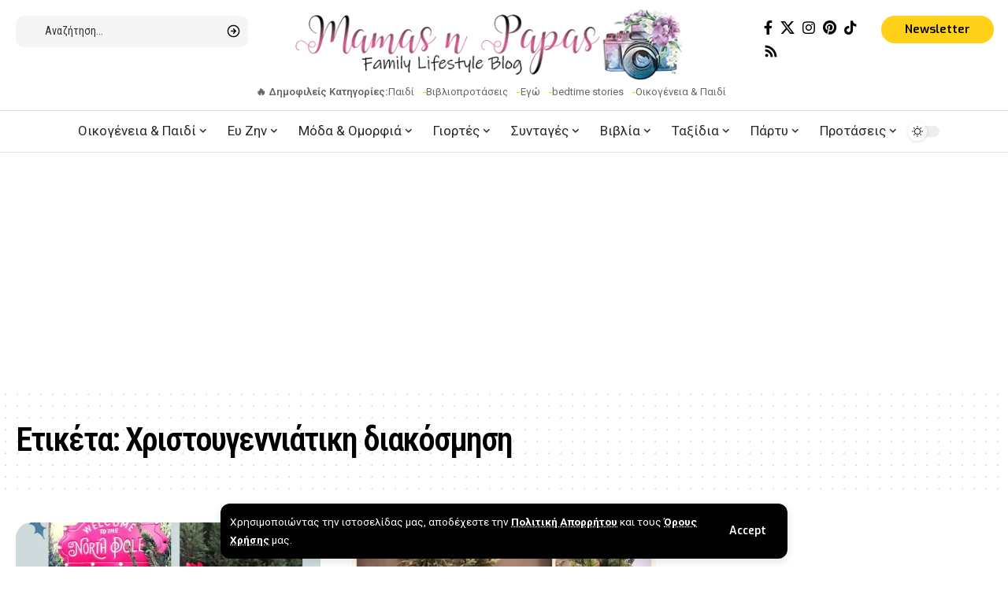

--- FILE ---
content_type: text/html; charset=UTF-8
request_url: https://mamasnpapas.gr/tag/christougenniatiki-diakosmisi/
body_size: 28570
content:
<!DOCTYPE html>
<html lang="el" prefix="og: https://ogp.me/ns#">
<head>
    <meta charset="UTF-8" />
    <meta http-equiv="X-UA-Compatible" content="IE=edge" />
	<meta name="viewport" content="width=device-width, initial-scale=1.0" />
    <link rel="profile" href="https://gmpg.org/xfn/11" />
	
<!-- Search Engine Optimization by Rank Math - https://rankmath.com/ -->
<title>Χριστουγεννιάτικη διακόσμηση</title>
<meta name="robots" content="follow, index, max-snippet:-1, max-video-preview:-1, max-image-preview:large"/>
<link rel="preload" as="style" onload="this.onload=null;this.rel='stylesheet'" id="rb-preload-gfonts" href="https://fonts.googleapis.com/css?family=Roboto%3A300%2C400%2C500%2C700%2C900%2C100italic%2C300italic%2C400italic%2C500italic%2C700italic%2C900italic%2C%7CRoboto+Condensed%3A600%2C400%7CExo%3A600%7CRoboto:100,100italic,200,200italic,300,300italic,400,400italic,500,500italic,600,600italic,700,700italic,800,800italic,900,900italic%7CRoboto+Slab:100,100italic,200,200italic,300,300italic,400,400italic,500,500italic,600,600italic,700,700italic,800,800italic,900,900italic&#038;subset=greek%2Cgreek&amp;display=swap" crossorigin><noscript><link rel="stylesheet" href="https://fonts.googleapis.com/css?family=Roboto%3A300%2C400%2C500%2C700%2C900%2C100italic%2C300italic%2C400italic%2C500italic%2C700italic%2C900italic%2C%7CRoboto+Condensed%3A600%2C400%7CExo%3A600%7CRoboto:100,100italic,200,200italic,300,300italic,400,400italic,500,500italic,600,600italic,700,700italic,800,800italic,900,900italic%7CRoboto+Slab:100,100italic,200,200italic,300,300italic,400,400italic,500,500italic,600,600italic,700,700italic,800,800italic,900,900italic&#038;subset=greek%2Cgreek&amp;display=swap"></noscript><link rel="canonical" href="https://mamasnpapas.gr/tag/christougenniatiki-diakosmisi/" />
<meta property="og:locale" content="el_GR" />
<meta property="og:type" content="article" />
<meta property="og:title" content="Χριστουγεννιάτικη διακόσμηση" />
<meta property="og:url" content="https://mamasnpapas.gr/tag/christougenniatiki-diakosmisi/" />
<meta property="og:site_name" content="Mama&#039;s n Papas" />
<meta property="article:publisher" content="https://www.facebook.com/mamasnpapas.gr/" />
<meta name="twitter:card" content="summary_large_image" />
<meta name="twitter:title" content="Χριστουγεννιάτικη διακόσμηση" />
<meta name="twitter:label1" content="Άρθρα" />
<meta name="twitter:data1" content="2" />
<script type="application/ld+json" class="rank-math-schema">{"@context":"https://schema.org","@graph":[{"@type":"Person","@id":"https://mamasnpapas.gr/#person","name":"Mama's n Papas","sameAs":["https://www.facebook.com/mamasnpapas.gr/"]},{"@type":"WebSite","@id":"https://mamasnpapas.gr/#website","url":"https://mamasnpapas.gr","name":"Mama's n Papas","alternateName":"MamasnPapas","publisher":{"@id":"https://mamasnpapas.gr/#person"},"inLanguage":"el"},{"@type":"CollectionPage","@id":"https://mamasnpapas.gr/tag/christougenniatiki-diakosmisi/#webpage","url":"https://mamasnpapas.gr/tag/christougenniatiki-diakosmisi/","name":"\u03a7\u03c1\u03b9\u03c3\u03c4\u03bf\u03c5\u03b3\u03b5\u03bd\u03bd\u03b9\u03ac\u03c4\u03b9\u03ba\u03b7 \u03b4\u03b9\u03b1\u03ba\u03cc\u03c3\u03bc\u03b7\u03c3\u03b7","isPartOf":{"@id":"https://mamasnpapas.gr/#website"},"inLanguage":"el"}]}</script>
<!-- /Rank Math WordPress SEO plugin -->

<link rel='dns-prefetch' href='//www.googletagmanager.com' />
<link rel='dns-prefetch' href='//pagead2.googlesyndication.com' />
<link rel='dns-prefetch' href='//fundingchoicesmessages.google.com' />
<link rel="alternate" type="application/rss+xml" title="Ροή RSS &raquo; MamasnPapas" href="https://mamasnpapas.gr/feed/" />
<link rel="alternate" type="application/rss+xml" title="Ροή Σχολίων &raquo; MamasnPapas" href="https://mamasnpapas.gr/comments/feed/" />
<link rel="alternate" type="application/rss+xml" title="Ετικέτα ροής MamasnPapas &raquo; Χριστουγεννιάτικη διακόσμηση" href="https://mamasnpapas.gr/tag/christougenniatiki-diakosmisi/feed/" />
<script type="application/ld+json">{
    "@context": "https://schema.org",
    "@type": "Organization",
    "legalName": "MamasnPapas",
    "url": "https://mamasnpapas.gr/",
    "logo": "https://mamasnpapas.gr/wp-content/uploads/2019/02/MamasnPapas-Logo-2019.png",
    "sameAs": [
        "https://www.facebook.com/mamasnpapas.gr/",
        "https://x.com/blackfriars86",
        "https://www.instagram.com/mamasnpapas.gr/",
        "https://uk.pinterest.com/mamasnpapasgr/",
        "https://www.tiktok.com/@mamasnpapas.gr",
        "https://mamasnpapas.gr/feed/"
    ]
}</script>
<style id='wp-img-auto-sizes-contain-inline-css'>
img:is([sizes=auto i],[sizes^="auto," i]){contain-intrinsic-size:3000px 1500px}
/*# sourceURL=wp-img-auto-sizes-contain-inline-css */
</style>
<style id='wp-emoji-styles-inline-css'>

	img.wp-smiley, img.emoji {
		display: inline !important;
		border: none !important;
		box-shadow: none !important;
		height: 1em !important;
		width: 1em !important;
		margin: 0 0.07em !important;
		vertical-align: -0.1em !important;
		background: none !important;
		padding: 0 !important;
	}
/*# sourceURL=wp-emoji-styles-inline-css */
</style>
<link rel='stylesheet' id='wp-block-library-css' href='https://mamasnpapas.gr/wp-includes/css/dist/block-library/style.min.css?ver=6.9' media='all' />
<style id='wp-block-heading-inline-css'>
h1:where(.wp-block-heading).has-background,h2:where(.wp-block-heading).has-background,h3:where(.wp-block-heading).has-background,h4:where(.wp-block-heading).has-background,h5:where(.wp-block-heading).has-background,h6:where(.wp-block-heading).has-background{padding:1.25em 2.375em}h1.has-text-align-left[style*=writing-mode]:where([style*=vertical-lr]),h1.has-text-align-right[style*=writing-mode]:where([style*=vertical-rl]),h2.has-text-align-left[style*=writing-mode]:where([style*=vertical-lr]),h2.has-text-align-right[style*=writing-mode]:where([style*=vertical-rl]),h3.has-text-align-left[style*=writing-mode]:where([style*=vertical-lr]),h3.has-text-align-right[style*=writing-mode]:where([style*=vertical-rl]),h4.has-text-align-left[style*=writing-mode]:where([style*=vertical-lr]),h4.has-text-align-right[style*=writing-mode]:where([style*=vertical-rl]),h5.has-text-align-left[style*=writing-mode]:where([style*=vertical-lr]),h5.has-text-align-right[style*=writing-mode]:where([style*=vertical-rl]),h6.has-text-align-left[style*=writing-mode]:where([style*=vertical-lr]),h6.has-text-align-right[style*=writing-mode]:where([style*=vertical-rl]){rotate:180deg}
/*# sourceURL=https://mamasnpapas.gr/wp-includes/blocks/heading/style.min.css */
</style>
<style id='wp-block-list-inline-css'>
ol,ul{box-sizing:border-box}:root :where(.wp-block-list.has-background){padding:1.25em 2.375em}
/*# sourceURL=https://mamasnpapas.gr/wp-includes/blocks/list/style.min.css */
</style>
<style id='wp-block-paragraph-inline-css'>
.is-small-text{font-size:.875em}.is-regular-text{font-size:1em}.is-large-text{font-size:2.25em}.is-larger-text{font-size:3em}.has-drop-cap:not(:focus):first-letter{float:left;font-size:8.4em;font-style:normal;font-weight:100;line-height:.68;margin:.05em .1em 0 0;text-transform:uppercase}body.rtl .has-drop-cap:not(:focus):first-letter{float:none;margin-left:.1em}p.has-drop-cap.has-background{overflow:hidden}:root :where(p.has-background){padding:1.25em 2.375em}:where(p.has-text-color:not(.has-link-color)) a{color:inherit}p.has-text-align-left[style*="writing-mode:vertical-lr"],p.has-text-align-right[style*="writing-mode:vertical-rl"]{rotate:180deg}
/*# sourceURL=https://mamasnpapas.gr/wp-includes/blocks/paragraph/style.min.css */
</style>
<style id='wp-block-quote-inline-css'>
.wp-block-quote{box-sizing:border-box;overflow-wrap:break-word}.wp-block-quote.is-large:where(:not(.is-style-plain)),.wp-block-quote.is-style-large:where(:not(.is-style-plain)){margin-bottom:1em;padding:0 1em}.wp-block-quote.is-large:where(:not(.is-style-plain)) p,.wp-block-quote.is-style-large:where(:not(.is-style-plain)) p{font-size:1.5em;font-style:italic;line-height:1.6}.wp-block-quote.is-large:where(:not(.is-style-plain)) cite,.wp-block-quote.is-large:where(:not(.is-style-plain)) footer,.wp-block-quote.is-style-large:where(:not(.is-style-plain)) cite,.wp-block-quote.is-style-large:where(:not(.is-style-plain)) footer{font-size:1.125em;text-align:right}.wp-block-quote>cite{display:block}
/*# sourceURL=https://mamasnpapas.gr/wp-includes/blocks/quote/style.min.css */
</style>
<style id='global-styles-inline-css'>
:root{--wp--preset--aspect-ratio--square: 1;--wp--preset--aspect-ratio--4-3: 4/3;--wp--preset--aspect-ratio--3-4: 3/4;--wp--preset--aspect-ratio--3-2: 3/2;--wp--preset--aspect-ratio--2-3: 2/3;--wp--preset--aspect-ratio--16-9: 16/9;--wp--preset--aspect-ratio--9-16: 9/16;--wp--preset--color--black: #000000;--wp--preset--color--cyan-bluish-gray: #abb8c3;--wp--preset--color--white: #ffffff;--wp--preset--color--pale-pink: #f78da7;--wp--preset--color--vivid-red: #cf2e2e;--wp--preset--color--luminous-vivid-orange: #ff6900;--wp--preset--color--luminous-vivid-amber: #fcb900;--wp--preset--color--light-green-cyan: #7bdcb5;--wp--preset--color--vivid-green-cyan: #00d084;--wp--preset--color--pale-cyan-blue: #8ed1fc;--wp--preset--color--vivid-cyan-blue: #0693e3;--wp--preset--color--vivid-purple: #9b51e0;--wp--preset--gradient--vivid-cyan-blue-to-vivid-purple: linear-gradient(135deg,rgb(6,147,227) 0%,rgb(155,81,224) 100%);--wp--preset--gradient--light-green-cyan-to-vivid-green-cyan: linear-gradient(135deg,rgb(122,220,180) 0%,rgb(0,208,130) 100%);--wp--preset--gradient--luminous-vivid-amber-to-luminous-vivid-orange: linear-gradient(135deg,rgb(252,185,0) 0%,rgb(255,105,0) 100%);--wp--preset--gradient--luminous-vivid-orange-to-vivid-red: linear-gradient(135deg,rgb(255,105,0) 0%,rgb(207,46,46) 100%);--wp--preset--gradient--very-light-gray-to-cyan-bluish-gray: linear-gradient(135deg,rgb(238,238,238) 0%,rgb(169,184,195) 100%);--wp--preset--gradient--cool-to-warm-spectrum: linear-gradient(135deg,rgb(74,234,220) 0%,rgb(151,120,209) 20%,rgb(207,42,186) 40%,rgb(238,44,130) 60%,rgb(251,105,98) 80%,rgb(254,248,76) 100%);--wp--preset--gradient--blush-light-purple: linear-gradient(135deg,rgb(255,206,236) 0%,rgb(152,150,240) 100%);--wp--preset--gradient--blush-bordeaux: linear-gradient(135deg,rgb(254,205,165) 0%,rgb(254,45,45) 50%,rgb(107,0,62) 100%);--wp--preset--gradient--luminous-dusk: linear-gradient(135deg,rgb(255,203,112) 0%,rgb(199,81,192) 50%,rgb(65,88,208) 100%);--wp--preset--gradient--pale-ocean: linear-gradient(135deg,rgb(255,245,203) 0%,rgb(182,227,212) 50%,rgb(51,167,181) 100%);--wp--preset--gradient--electric-grass: linear-gradient(135deg,rgb(202,248,128) 0%,rgb(113,206,126) 100%);--wp--preset--gradient--midnight: linear-gradient(135deg,rgb(2,3,129) 0%,rgb(40,116,252) 100%);--wp--preset--font-size--small: 13px;--wp--preset--font-size--medium: 20px;--wp--preset--font-size--large: 36px;--wp--preset--font-size--x-large: 42px;--wp--preset--spacing--20: 0.44rem;--wp--preset--spacing--30: 0.67rem;--wp--preset--spacing--40: 1rem;--wp--preset--spacing--50: 1.5rem;--wp--preset--spacing--60: 2.25rem;--wp--preset--spacing--70: 3.38rem;--wp--preset--spacing--80: 5.06rem;--wp--preset--shadow--natural: 6px 6px 9px rgba(0, 0, 0, 0.2);--wp--preset--shadow--deep: 12px 12px 50px rgba(0, 0, 0, 0.4);--wp--preset--shadow--sharp: 6px 6px 0px rgba(0, 0, 0, 0.2);--wp--preset--shadow--outlined: 6px 6px 0px -3px rgb(255, 255, 255), 6px 6px rgb(0, 0, 0);--wp--preset--shadow--crisp: 6px 6px 0px rgb(0, 0, 0);}:where(.is-layout-flex){gap: 0.5em;}:where(.is-layout-grid){gap: 0.5em;}body .is-layout-flex{display: flex;}.is-layout-flex{flex-wrap: wrap;align-items: center;}.is-layout-flex > :is(*, div){margin: 0;}body .is-layout-grid{display: grid;}.is-layout-grid > :is(*, div){margin: 0;}:where(.wp-block-columns.is-layout-flex){gap: 2em;}:where(.wp-block-columns.is-layout-grid){gap: 2em;}:where(.wp-block-post-template.is-layout-flex){gap: 1.25em;}:where(.wp-block-post-template.is-layout-grid){gap: 1.25em;}.has-black-color{color: var(--wp--preset--color--black) !important;}.has-cyan-bluish-gray-color{color: var(--wp--preset--color--cyan-bluish-gray) !important;}.has-white-color{color: var(--wp--preset--color--white) !important;}.has-pale-pink-color{color: var(--wp--preset--color--pale-pink) !important;}.has-vivid-red-color{color: var(--wp--preset--color--vivid-red) !important;}.has-luminous-vivid-orange-color{color: var(--wp--preset--color--luminous-vivid-orange) !important;}.has-luminous-vivid-amber-color{color: var(--wp--preset--color--luminous-vivid-amber) !important;}.has-light-green-cyan-color{color: var(--wp--preset--color--light-green-cyan) !important;}.has-vivid-green-cyan-color{color: var(--wp--preset--color--vivid-green-cyan) !important;}.has-pale-cyan-blue-color{color: var(--wp--preset--color--pale-cyan-blue) !important;}.has-vivid-cyan-blue-color{color: var(--wp--preset--color--vivid-cyan-blue) !important;}.has-vivid-purple-color{color: var(--wp--preset--color--vivid-purple) !important;}.has-black-background-color{background-color: var(--wp--preset--color--black) !important;}.has-cyan-bluish-gray-background-color{background-color: var(--wp--preset--color--cyan-bluish-gray) !important;}.has-white-background-color{background-color: var(--wp--preset--color--white) !important;}.has-pale-pink-background-color{background-color: var(--wp--preset--color--pale-pink) !important;}.has-vivid-red-background-color{background-color: var(--wp--preset--color--vivid-red) !important;}.has-luminous-vivid-orange-background-color{background-color: var(--wp--preset--color--luminous-vivid-orange) !important;}.has-luminous-vivid-amber-background-color{background-color: var(--wp--preset--color--luminous-vivid-amber) !important;}.has-light-green-cyan-background-color{background-color: var(--wp--preset--color--light-green-cyan) !important;}.has-vivid-green-cyan-background-color{background-color: var(--wp--preset--color--vivid-green-cyan) !important;}.has-pale-cyan-blue-background-color{background-color: var(--wp--preset--color--pale-cyan-blue) !important;}.has-vivid-cyan-blue-background-color{background-color: var(--wp--preset--color--vivid-cyan-blue) !important;}.has-vivid-purple-background-color{background-color: var(--wp--preset--color--vivid-purple) !important;}.has-black-border-color{border-color: var(--wp--preset--color--black) !important;}.has-cyan-bluish-gray-border-color{border-color: var(--wp--preset--color--cyan-bluish-gray) !important;}.has-white-border-color{border-color: var(--wp--preset--color--white) !important;}.has-pale-pink-border-color{border-color: var(--wp--preset--color--pale-pink) !important;}.has-vivid-red-border-color{border-color: var(--wp--preset--color--vivid-red) !important;}.has-luminous-vivid-orange-border-color{border-color: var(--wp--preset--color--luminous-vivid-orange) !important;}.has-luminous-vivid-amber-border-color{border-color: var(--wp--preset--color--luminous-vivid-amber) !important;}.has-light-green-cyan-border-color{border-color: var(--wp--preset--color--light-green-cyan) !important;}.has-vivid-green-cyan-border-color{border-color: var(--wp--preset--color--vivid-green-cyan) !important;}.has-pale-cyan-blue-border-color{border-color: var(--wp--preset--color--pale-cyan-blue) !important;}.has-vivid-cyan-blue-border-color{border-color: var(--wp--preset--color--vivid-cyan-blue) !important;}.has-vivid-purple-border-color{border-color: var(--wp--preset--color--vivid-purple) !important;}.has-vivid-cyan-blue-to-vivid-purple-gradient-background{background: var(--wp--preset--gradient--vivid-cyan-blue-to-vivid-purple) !important;}.has-light-green-cyan-to-vivid-green-cyan-gradient-background{background: var(--wp--preset--gradient--light-green-cyan-to-vivid-green-cyan) !important;}.has-luminous-vivid-amber-to-luminous-vivid-orange-gradient-background{background: var(--wp--preset--gradient--luminous-vivid-amber-to-luminous-vivid-orange) !important;}.has-luminous-vivid-orange-to-vivid-red-gradient-background{background: var(--wp--preset--gradient--luminous-vivid-orange-to-vivid-red) !important;}.has-very-light-gray-to-cyan-bluish-gray-gradient-background{background: var(--wp--preset--gradient--very-light-gray-to-cyan-bluish-gray) !important;}.has-cool-to-warm-spectrum-gradient-background{background: var(--wp--preset--gradient--cool-to-warm-spectrum) !important;}.has-blush-light-purple-gradient-background{background: var(--wp--preset--gradient--blush-light-purple) !important;}.has-blush-bordeaux-gradient-background{background: var(--wp--preset--gradient--blush-bordeaux) !important;}.has-luminous-dusk-gradient-background{background: var(--wp--preset--gradient--luminous-dusk) !important;}.has-pale-ocean-gradient-background{background: var(--wp--preset--gradient--pale-ocean) !important;}.has-electric-grass-gradient-background{background: var(--wp--preset--gradient--electric-grass) !important;}.has-midnight-gradient-background{background: var(--wp--preset--gradient--midnight) !important;}.has-small-font-size{font-size: var(--wp--preset--font-size--small) !important;}.has-medium-font-size{font-size: var(--wp--preset--font-size--medium) !important;}.has-large-font-size{font-size: var(--wp--preset--font-size--large) !important;}.has-x-large-font-size{font-size: var(--wp--preset--font-size--x-large) !important;}
/*# sourceURL=global-styles-inline-css */
</style>

<style id='classic-theme-styles-inline-css'>
/*! This file is auto-generated */
.wp-block-button__link{color:#fff;background-color:#32373c;border-radius:9999px;box-shadow:none;text-decoration:none;padding:calc(.667em + 2px) calc(1.333em + 2px);font-size:1.125em}.wp-block-file__button{background:#32373c;color:#fff;text-decoration:none}
/*# sourceURL=/wp-includes/css/classic-themes.min.css */
</style>
<link rel='stylesheet' id='contact-form-7-css' href='https://mamasnpapas.gr/wp-content/plugins/contact-form-7/includes/css/styles.css?ver=6.1.3' media='all' />
<link rel='stylesheet' id='foxiz-elements-css' href='https://mamasnpapas.gr/wp-content/plugins/foxiz-core/lib/foxiz-elements/public/style.css?ver=2.0' media='all' />
<link rel='stylesheet' id='elementor-frontend-css' href='https://mamasnpapas.gr/wp-content/plugins/elementor/assets/css/frontend.min.css?ver=3.33.0' media='all' />
<link rel='stylesheet' id='elementor-post-13109-css' href='https://mamasnpapas.gr/wp-content/uploads/elementor/css/post-13109.css?ver=1768665916' media='all' />
<link rel='stylesheet' id='elementor-post-13184-css' href='https://mamasnpapas.gr/wp-content/uploads/elementor/css/post-13184.css?ver=1768665902' media='all' />
<link rel='stylesheet' id='elementor-post-13274-css' href='https://mamasnpapas.gr/wp-content/uploads/elementor/css/post-13274.css?ver=1768665902' media='all' />
<link rel='stylesheet' id='elementor-post-3053-css' href='https://mamasnpapas.gr/wp-content/uploads/elementor/css/post-3053.css?ver=1768665902' media='all' />

<link rel='stylesheet' id='foxiz-main-css' href='https://mamasnpapas.gr/wp-content/themes/foxiz/assets/css/main.css?ver=2.5.5' media='all' />
<style id='foxiz-main-inline-css'>
:root {--body-family:Roboto, Arial, Helvetica, sans-serif;--body-fweight:400;--body-fcolor:#000000;--body-fsize:17px;--h1-family:Roboto Condensed;--h1-fweight:600;--h1-fsize:42px;--h1-fspace:-0.04762em;--h2-family:Roboto Condensed;--h2-fweight:400;--h2-fsize:32px;--h2-fspace:-0.04688em;--h3-family:Roboto Condensed;--h3-fweight:400;--h3-fsize:25px;--h3-fspace:-0.06000em;--h4-family:Roboto Condensed;--h4-fweight:400;--h4-fsize:20px;--h4-fspace:-0.05000em;--h5-family:Roboto Condensed;--h5-fweight:400;--h5-fsize:18px;--h5-fspace:-0.04167em;--h6-family:Roboto Condensed;--h6-fweight:600;--h6-fsize:17px;--h6-fspace:-0.04412em;--cat-family:Roboto;--cat-fweight:500;--cat-transform:uppercase;--cat-fsize:11px;--cat-fspace:0.13636em;--meta-family:Roboto;--meta-fweight:400;--meta-transform:uppercase;--meta-fcolor:#000000;--meta-fsize:11px;--meta-b-family:Roboto;--meta-b-fweight:500;--meta-b-transform:uppercase;--meta-b-fcolor:#000000;--input-family:Roboto Condensed;--input-fweight:400;--input-fsize:14px;--btn-family:Exo;--btn-fweight:600;--btn-fsize:14px;--menu-family:Roboto;--menu-fweight:400;--menu-fsize:17px;--menu-fspace:0.00000em;--submenu-family:Roboto;--submenu-fweight:400;--submenu-fsize:15px;--submenu-fspace:0.00000em;--dwidgets-family:Roboto;--dwidgets-fweight:500;--dwidgets-fsize:13px;--dwidgets-fspace:-0.01923em;--headline-family:Roboto;--headline-fsize:56px;--headline-fspace:-0.05357em;--tagline-family:Roboto;--tagline-fweight:400;--tagline-fstyle:italic;--tagline-fsize:22px;--tagline-fheight:1.591;--heading-family:Roboto;--heading-fweight:700;--heading-fspace:-.5px;--subheading-family:Roboto Condensed;--subheading-fweight:400;--quote-family:Roboto;--epagi-family:Roboto;--excerpt-family:Roboto;--bcrumb-family:Roboto;--bcrumb-fweight:400;--bcrumb-fsize:13px;--toc-family:Roboto;--readmore-fsize : 15px;--excerpt-fsize : 14px;--headline-s-fsize : 54px;--tagline-s-fsize : 22px;}@media (max-width: 1024px) {body {--body-fsize : 16px;--h1-fsize : 36px;--h2-fsize : 28px;--h3-fsize : 23px;--h4-fsize : 19px;--h5-fsize : 17px;--h6-fsize : 16px;--cat-fsize : 10px;--meta-fsize : 10px;--input-fsize : 13px;--btn-fsize : 13px;--excerpt-fsize : 13px;--dwidgets-fsize : 12px;--headline-fsize : 40px;--headline-s-fsize : 40px;--tagline-fsize : 20px;--tagline-s-fsize : 20px;}}@media (max-width: 767px) {body {--body-fsize : 15px;--h1-fsize : 28px;--h2-fsize : 24px;--h3-fsize : 21px;--h4-fsize : 19px;--h5-fsize : 17px;--h6-fsize : 16px;--cat-fsize : 10px;--meta-fsize : 10px;--input-fsize : 13px;--btn-fsize : 13px;--excerpt-fsize : 13px;--dwidgets-fsize : 12px;--headline-fsize : 36px;--headline-s-fsize : 36px;--tagline-fsize : 18px;--tagline-s-fsize : 18px;}}:root {--g-color :#ffce05;--g-color-90 :#ffce05e6;--dark-accent :#000000;--dark-accent-90 :#000000e6;--dark-accent-0 :#00000000;--review-color :#0a0a0a;--video-color :#111111;--gallery-color :#111111;--audio-color :#111111;--excerpt-color :#000000;--bcrumb-color :#000000;--indicator-bg-from :#45ffd4;--indicator-bg-to :#ff43ea;}[data-theme="dark"], .light-scheme {--g-color :#ffd119;--g-color-90 :#ffd119e6;--solid-white :#000000;--dark-accent :#010101;--dark-accent-90 :#010101e6;--dark-accent-0 :#01010100;--excerpt-color :#eeeeee;--bcrumb-color :#ffffff;--meta-fcolor :#ffffff;--meta-b-fcolor :#ffffff;--review-color :#ffaa19;}[data-theme="dark"].is-hd-4 {--nav-bg: #191c20;--nav-bg-from: #191c20;--nav-bg-to: #191c20;}:root {--top-site-bg :#0e0f12;--round-3 :9px;--round-5 :12px;--round-7 :17px;--input-bg : transparent;--input-border : 1px solid var(--flex-gray-15);--single-category-fsize :14px;--heading-color :#000000;--heading-sub-color :#000000;--rb-width : 1440px;--rb-small-width : 964px;--s-content-width : 720px;--max-width-wo-sb : 840px;--s10-feat-ratio :45%;--s11-feat-ratio :45%;--title-e-hcolor :#ffe684;--login-popup-w : 350px;}[data-theme="dark"], .light-scheme {--heading-color :#ffffff;--heading-sub-color :#ffffff;--top-site-bg :#0e0f12;--title-e-hcolor :#755600; }.p-readmore { font-family:Roboto;font-weight:500;text-transform:uppercase;}.mobile-menu > li > a  { font-family:Roboto;font-weight:400;font-size:14px;letter-spacing:0px;}.mobile-menu .sub-menu a, .logged-mobile-menu a { font-family:Roboto;font-weight:500;font-size:14px;letter-spacing:0px;}.mobile-qview a { font-family:Roboto;font-weight:500;font-size:14px;letter-spacing:0px;}.search-header:before { background-repeat : no-repeat;background-size : cover;background-attachment : scroll;background-position : center center;}[data-theme="dark"] .search-header:before { background-repeat : no-repeat;background-size : cover;background-attachment : scroll;background-position : center center;}.footer-has-bg { background-color : #00000007;}.top-site-ad .ad-image { max-width: 1500px; }.yes-hd-transparent .top-site-ad {--top-site-bg :#0e0f12;}.footer-col .widget_nav_menu a > span { font-size:12px; }#amp-mobile-version-switcher { display: none; }.search-icon-svg { -webkit-mask-image: url(https://foxiz.themeruby.com/smartstats/wp-content/uploads/sites/2/2024/01/search.svg);mask-image: url(https://foxiz.themeruby.com/smartstats/wp-content/uploads/sites/2/2024/01/search.svg); }input[type="text"]:focus, input[type="tel"]:focus , input[type="password"]:focus,input[type="email"]:focus, input[type="url"]:focus, input[type="search"]:focus, input[type="number"]:focus,textarea:focus { border-color: #ffd119; }@media (min-width: 1025px) { .grid-container > .sidebar-wrap { flex: 0 0 30%; width: 30%; } .grid-container > .s-ct { flex: 0 0 69.9%; width: 69.9%; } }
/*# sourceURL=foxiz-main-inline-css */
</style>
<link rel='stylesheet' id='foxiz-print-css' href='https://mamasnpapas.gr/wp-content/themes/foxiz/assets/css/print.css?ver=2.5.5' media='all' />
<link rel='stylesheet' id='foxiz-style-css' href='https://mamasnpapas.gr/wp-content/themes/foxiz-child/style.css?ver=2.5.5' media='all' />


<script src="https://mamasnpapas.gr/wp-includes/js/jquery/jquery.min.js?ver=3.7.1" id="jquery-core-js"></script>
<script src="https://mamasnpapas.gr/wp-includes/js/jquery/jquery-migrate.min.js?ver=3.4.1" id="jquery-migrate-js"></script>

<!-- Google tag (gtag.js) snippet added by Site Kit -->
<!-- Google Analytics snippet added by Site Kit -->
<script src="https://www.googletagmanager.com/gtag/js?id=GT-WVXSCHK" id="google_gtagjs-js" async></script>
<script id="google_gtagjs-js-after">
window.dataLayer = window.dataLayer || [];function gtag(){dataLayer.push(arguments);}
gtag("set","linker",{"domains":["mamasnpapas.gr"]});
gtag("js", new Date());
gtag("set", "developer_id.dZTNiMT", true);
gtag("config", "GT-WVXSCHK");
//# sourceURL=google_gtagjs-js-after
</script>
<link rel="preload" href="https://mamasnpapas.gr/wp-content/themes/foxiz/assets/fonts/icons.woff2?ver=2.5.0" as="font" type="font/woff2" crossorigin="anonymous"> <link rel="https://api.w.org/" href="https://mamasnpapas.gr/wp-json/" /><link rel="alternate" title="JSON" type="application/json" href="https://mamasnpapas.gr/wp-json/wp/v2/tags/927" /><link rel="EditURI" type="application/rsd+xml" title="RSD" href="https://mamasnpapas.gr/xmlrpc.php?rsd" />
<meta name="generator" content="WordPress 6.9" />
<meta name="generator" content="Site Kit by Google 1.170.0" /><script>document.createElement( "picture" );if(!window.HTMLPictureElement && document.addEventListener) {window.addEventListener("DOMContentLoaded", function() {var s = document.createElement("script");s.src = "https://mamasnpapas.gr/wp-content/plugins/webp-express/js/picturefill.min.js";document.body.appendChild(s);});}</script>
<!-- Google AdSense meta tags added by Site Kit -->
<meta name="google-adsense-platform-account" content="ca-host-pub-2644536267352236">
<meta name="google-adsense-platform-domain" content="sitekit.withgoogle.com">
<!-- End Google AdSense meta tags added by Site Kit -->
<meta name="generator" content="Elementor 3.33.0; features: e_font_icon_svg, additional_custom_breakpoints; settings: css_print_method-external, google_font-enabled, font_display-swap">
<script type="application/ld+json">{
    "@context": "https://schema.org",
    "@type": "WebSite",
    "@id": "https://mamasnpapas.gr/#website",
    "url": "https://mamasnpapas.gr/",
    "name": "MamasnPapas",
    "potentialAction": {
        "@type": "SearchAction",
        "target": "https://mamasnpapas.gr/?s={search_term_string}",
        "query-input": "required name=search_term_string"
    }
}</script>
			<style>
				.e-con.e-parent:nth-of-type(n+4):not(.e-lazyloaded):not(.e-no-lazyload),
				.e-con.e-parent:nth-of-type(n+4):not(.e-lazyloaded):not(.e-no-lazyload) * {
					background-image: none !important;
				}
				@media screen and (max-height: 1024px) {
					.e-con.e-parent:nth-of-type(n+3):not(.e-lazyloaded):not(.e-no-lazyload),
					.e-con.e-parent:nth-of-type(n+3):not(.e-lazyloaded):not(.e-no-lazyload) * {
						background-image: none !important;
					}
				}
				@media screen and (max-height: 640px) {
					.e-con.e-parent:nth-of-type(n+2):not(.e-lazyloaded):not(.e-no-lazyload),
					.e-con.e-parent:nth-of-type(n+2):not(.e-lazyloaded):not(.e-no-lazyload) * {
						background-image: none !important;
					}
				}
			</style>
			
<!-- Google AdSense snippet added by Site Kit -->
<script async src="https://pagead2.googlesyndication.com/pagead/js/adsbygoogle.js?client=ca-pub-6639859597282478&amp;host=ca-host-pub-2644536267352236" crossorigin="anonymous"></script>

<!-- End Google AdSense snippet added by Site Kit -->

<!-- Google AdSense Ad Blocking Recovery snippet added by Site Kit -->
<script async src="https://fundingchoicesmessages.google.com/i/pub-6639859597282478?ers=1" nonce="m5TrDxo-7hmG15ALV20SEg"></script><script nonce="m5TrDxo-7hmG15ALV20SEg">(function() {function signalGooglefcPresent() {if (!window.frames['googlefcPresent']) {if (document.body) {const iframe = document.createElement('iframe'); iframe.style = 'width: 0; height: 0; border: none; z-index: -1000; left: -1000px; top: -1000px;'; iframe.style.display = 'none'; iframe.name = 'googlefcPresent'; document.body.appendChild(iframe);} else {setTimeout(signalGooglefcPresent, 0);}}}signalGooglefcPresent();})();</script>
<!-- End Google AdSense Ad Blocking Recovery snippet added by Site Kit -->

<!-- Google AdSense Ad Blocking Recovery Error Protection snippet added by Site Kit -->
<script>(function(){'use strict';function aa(a){var b=0;return function(){return b<a.length?{done:!1,value:a[b++]}:{done:!0}}}var ba="function"==typeof Object.defineProperties?Object.defineProperty:function(a,b,c){if(a==Array.prototype||a==Object.prototype)return a;a[b]=c.value;return a};
function ea(a){a=["object"==typeof globalThis&&globalThis,a,"object"==typeof window&&window,"object"==typeof self&&self,"object"==typeof global&&global];for(var b=0;b<a.length;++b){var c=a[b];if(c&&c.Math==Math)return c}throw Error("Cannot find global object");}var fa=ea(this);function ha(a,b){if(b)a:{var c=fa;a=a.split(".");for(var d=0;d<a.length-1;d++){var e=a[d];if(!(e in c))break a;c=c[e]}a=a[a.length-1];d=c[a];b=b(d);b!=d&&null!=b&&ba(c,a,{configurable:!0,writable:!0,value:b})}}
var ia="function"==typeof Object.create?Object.create:function(a){function b(){}b.prototype=a;return new b},l;if("function"==typeof Object.setPrototypeOf)l=Object.setPrototypeOf;else{var m;a:{var ja={a:!0},ka={};try{ka.__proto__=ja;m=ka.a;break a}catch(a){}m=!1}l=m?function(a,b){a.__proto__=b;if(a.__proto__!==b)throw new TypeError(a+" is not extensible");return a}:null}var la=l;
function n(a,b){a.prototype=ia(b.prototype);a.prototype.constructor=a;if(la)la(a,b);else for(var c in b)if("prototype"!=c)if(Object.defineProperties){var d=Object.getOwnPropertyDescriptor(b,c);d&&Object.defineProperty(a,c,d)}else a[c]=b[c];a.A=b.prototype}function ma(){for(var a=Number(this),b=[],c=a;c<arguments.length;c++)b[c-a]=arguments[c];return b}
var na="function"==typeof Object.assign?Object.assign:function(a,b){for(var c=1;c<arguments.length;c++){var d=arguments[c];if(d)for(var e in d)Object.prototype.hasOwnProperty.call(d,e)&&(a[e]=d[e])}return a};ha("Object.assign",function(a){return a||na});/*

 Copyright The Closure Library Authors.
 SPDX-License-Identifier: Apache-2.0
*/
var p=this||self;function q(a){return a};var t,u;a:{for(var oa=["CLOSURE_FLAGS"],v=p,x=0;x<oa.length;x++)if(v=v[oa[x]],null==v){u=null;break a}u=v}var pa=u&&u[610401301];t=null!=pa?pa:!1;var z,qa=p.navigator;z=qa?qa.userAgentData||null:null;function A(a){return t?z?z.brands.some(function(b){return(b=b.brand)&&-1!=b.indexOf(a)}):!1:!1}function B(a){var b;a:{if(b=p.navigator)if(b=b.userAgent)break a;b=""}return-1!=b.indexOf(a)};function C(){return t?!!z&&0<z.brands.length:!1}function D(){return C()?A("Chromium"):(B("Chrome")||B("CriOS"))&&!(C()?0:B("Edge"))||B("Silk")};var ra=C()?!1:B("Trident")||B("MSIE");!B("Android")||D();D();B("Safari")&&(D()||(C()?0:B("Coast"))||(C()?0:B("Opera"))||(C()?0:B("Edge"))||(C()?A("Microsoft Edge"):B("Edg/"))||C()&&A("Opera"));var sa={},E=null;var ta="undefined"!==typeof Uint8Array,ua=!ra&&"function"===typeof btoa;var F="function"===typeof Symbol&&"symbol"===typeof Symbol()?Symbol():void 0,G=F?function(a,b){a[F]|=b}:function(a,b){void 0!==a.g?a.g|=b:Object.defineProperties(a,{g:{value:b,configurable:!0,writable:!0,enumerable:!1}})};function va(a){var b=H(a);1!==(b&1)&&(Object.isFrozen(a)&&(a=Array.prototype.slice.call(a)),I(a,b|1))}
var H=F?function(a){return a[F]|0}:function(a){return a.g|0},J=F?function(a){return a[F]}:function(a){return a.g},I=F?function(a,b){a[F]=b}:function(a,b){void 0!==a.g?a.g=b:Object.defineProperties(a,{g:{value:b,configurable:!0,writable:!0,enumerable:!1}})};function wa(){var a=[];G(a,1);return a}function xa(a,b){I(b,(a|0)&-99)}function K(a,b){I(b,(a|34)&-73)}function L(a){a=a>>11&1023;return 0===a?536870912:a};var M={};function N(a){return null!==a&&"object"===typeof a&&!Array.isArray(a)&&a.constructor===Object}var O,ya=[];I(ya,39);O=Object.freeze(ya);var P;function Q(a,b){P=b;a=new a(b);P=void 0;return a}
function R(a,b,c){null==a&&(a=P);P=void 0;if(null==a){var d=96;c?(a=[c],d|=512):a=[];b&&(d=d&-2095105|(b&1023)<<11)}else{if(!Array.isArray(a))throw Error();d=H(a);if(d&64)return a;d|=64;if(c&&(d|=512,c!==a[0]))throw Error();a:{c=a;var e=c.length;if(e){var f=e-1,g=c[f];if(N(g)){d|=256;b=(d>>9&1)-1;e=f-b;1024<=e&&(za(c,b,g),e=1023);d=d&-2095105|(e&1023)<<11;break a}}b&&(g=(d>>9&1)-1,b=Math.max(b,e-g),1024<b&&(za(c,g,{}),d|=256,b=1023),d=d&-2095105|(b&1023)<<11)}}I(a,d);return a}
function za(a,b,c){for(var d=1023+b,e=a.length,f=d;f<e;f++){var g=a[f];null!=g&&g!==c&&(c[f-b]=g)}a.length=d+1;a[d]=c};function Aa(a){switch(typeof a){case "number":return isFinite(a)?a:String(a);case "boolean":return a?1:0;case "object":if(a&&!Array.isArray(a)&&ta&&null!=a&&a instanceof Uint8Array){if(ua){for(var b="",c=0,d=a.length-10240;c<d;)b+=String.fromCharCode.apply(null,a.subarray(c,c+=10240));b+=String.fromCharCode.apply(null,c?a.subarray(c):a);a=btoa(b)}else{void 0===b&&(b=0);if(!E){E={};c="ABCDEFGHIJKLMNOPQRSTUVWXYZabcdefghijklmnopqrstuvwxyz0123456789".split("");d=["+/=","+/","-_=","-_.","-_"];for(var e=
0;5>e;e++){var f=c.concat(d[e].split(""));sa[e]=f;for(var g=0;g<f.length;g++){var h=f[g];void 0===E[h]&&(E[h]=g)}}}b=sa[b];c=Array(Math.floor(a.length/3));d=b[64]||"";for(e=f=0;f<a.length-2;f+=3){var k=a[f],w=a[f+1];h=a[f+2];g=b[k>>2];k=b[(k&3)<<4|w>>4];w=b[(w&15)<<2|h>>6];h=b[h&63];c[e++]=g+k+w+h}g=0;h=d;switch(a.length-f){case 2:g=a[f+1],h=b[(g&15)<<2]||d;case 1:a=a[f],c[e]=b[a>>2]+b[(a&3)<<4|g>>4]+h+d}a=c.join("")}return a}}return a};function Ba(a,b,c){a=Array.prototype.slice.call(a);var d=a.length,e=b&256?a[d-1]:void 0;d+=e?-1:0;for(b=b&512?1:0;b<d;b++)a[b]=c(a[b]);if(e){b=a[b]={};for(var f in e)Object.prototype.hasOwnProperty.call(e,f)&&(b[f]=c(e[f]))}return a}function Da(a,b,c,d,e,f){if(null!=a){if(Array.isArray(a))a=e&&0==a.length&&H(a)&1?void 0:f&&H(a)&2?a:Ea(a,b,c,void 0!==d,e,f);else if(N(a)){var g={},h;for(h in a)Object.prototype.hasOwnProperty.call(a,h)&&(g[h]=Da(a[h],b,c,d,e,f));a=g}else a=b(a,d);return a}}
function Ea(a,b,c,d,e,f){var g=d||c?H(a):0;d=d?!!(g&32):void 0;a=Array.prototype.slice.call(a);for(var h=0;h<a.length;h++)a[h]=Da(a[h],b,c,d,e,f);c&&c(g,a);return a}function Fa(a){return a.s===M?a.toJSON():Aa(a)};function Ga(a,b,c){c=void 0===c?K:c;if(null!=a){if(ta&&a instanceof Uint8Array)return b?a:new Uint8Array(a);if(Array.isArray(a)){var d=H(a);if(d&2)return a;if(b&&!(d&64)&&(d&32||0===d))return I(a,d|34),a;a=Ea(a,Ga,d&4?K:c,!0,!1,!0);b=H(a);b&4&&b&2&&Object.freeze(a);return a}a.s===M&&(b=a.h,c=J(b),a=c&2?a:Q(a.constructor,Ha(b,c,!0)));return a}}function Ha(a,b,c){var d=c||b&2?K:xa,e=!!(b&32);a=Ba(a,b,function(f){return Ga(f,e,d)});G(a,32|(c?2:0));return a};function Ia(a,b){a=a.h;return Ja(a,J(a),b)}function Ja(a,b,c,d){if(-1===c)return null;if(c>=L(b)){if(b&256)return a[a.length-1][c]}else{var e=a.length;if(d&&b&256&&(d=a[e-1][c],null!=d))return d;b=c+((b>>9&1)-1);if(b<e)return a[b]}}function Ka(a,b,c,d,e){var f=L(b);if(c>=f||e){e=b;if(b&256)f=a[a.length-1];else{if(null==d)return;f=a[f+((b>>9&1)-1)]={};e|=256}f[c]=d;e&=-1025;e!==b&&I(a,e)}else a[c+((b>>9&1)-1)]=d,b&256&&(d=a[a.length-1],c in d&&delete d[c]),b&1024&&I(a,b&-1025)}
function La(a,b){var c=Ma;var d=void 0===d?!1:d;var e=a.h;var f=J(e),g=Ja(e,f,b,d);var h=!1;if(null==g||"object"!==typeof g||(h=Array.isArray(g))||g.s!==M)if(h){var k=h=H(g);0===k&&(k|=f&32);k|=f&2;k!==h&&I(g,k);c=new c(g)}else c=void 0;else c=g;c!==g&&null!=c&&Ka(e,f,b,c,d);e=c;if(null==e)return e;a=a.h;f=J(a);f&2||(g=e,c=g.h,h=J(c),g=h&2?Q(g.constructor,Ha(c,h,!1)):g,g!==e&&(e=g,Ka(a,f,b,e,d)));return e}function Na(a,b){a=Ia(a,b);return null==a||"string"===typeof a?a:void 0}
function Oa(a,b){a=Ia(a,b);return null!=a?a:0}function S(a,b){a=Na(a,b);return null!=a?a:""};function T(a,b,c){this.h=R(a,b,c)}T.prototype.toJSON=function(){var a=Ea(this.h,Fa,void 0,void 0,!1,!1);return Pa(this,a,!0)};T.prototype.s=M;T.prototype.toString=function(){return Pa(this,this.h,!1).toString()};
function Pa(a,b,c){var d=a.constructor.v,e=L(J(c?a.h:b)),f=!1;if(d){if(!c){b=Array.prototype.slice.call(b);var g;if(b.length&&N(g=b[b.length-1]))for(f=0;f<d.length;f++)if(d[f]>=e){Object.assign(b[b.length-1]={},g);break}f=!0}e=b;c=!c;g=J(a.h);a=L(g);g=(g>>9&1)-1;for(var h,k,w=0;w<d.length;w++)if(k=d[w],k<a){k+=g;var r=e[k];null==r?e[k]=c?O:wa():c&&r!==O&&va(r)}else h||(r=void 0,e.length&&N(r=e[e.length-1])?h=r:e.push(h={})),r=h[k],null==h[k]?h[k]=c?O:wa():c&&r!==O&&va(r)}d=b.length;if(!d)return b;
var Ca;if(N(h=b[d-1])){a:{var y=h;e={};c=!1;for(var ca in y)Object.prototype.hasOwnProperty.call(y,ca)&&(a=y[ca],Array.isArray(a)&&a!=a&&(c=!0),null!=a?e[ca]=a:c=!0);if(c){for(var rb in e){y=e;break a}y=null}}y!=h&&(Ca=!0);d--}for(;0<d;d--){h=b[d-1];if(null!=h)break;var cb=!0}if(!Ca&&!cb)return b;var da;f?da=b:da=Array.prototype.slice.call(b,0,d);b=da;f&&(b.length=d);y&&b.push(y);return b};function Qa(a){return function(b){if(null==b||""==b)b=new a;else{b=JSON.parse(b);if(!Array.isArray(b))throw Error(void 0);G(b,32);b=Q(a,b)}return b}};function Ra(a){this.h=R(a)}n(Ra,T);var Sa=Qa(Ra);var U;function V(a){this.g=a}V.prototype.toString=function(){return this.g+""};var Ta={};function Ua(){return Math.floor(2147483648*Math.random()).toString(36)+Math.abs(Math.floor(2147483648*Math.random())^Date.now()).toString(36)};function Va(a,b){b=String(b);"application/xhtml+xml"===a.contentType&&(b=b.toLowerCase());return a.createElement(b)}function Wa(a){this.g=a||p.document||document}Wa.prototype.appendChild=function(a,b){a.appendChild(b)};/*

 SPDX-License-Identifier: Apache-2.0
*/
function Xa(a,b){a.src=b instanceof V&&b.constructor===V?b.g:"type_error:TrustedResourceUrl";var c,d;(c=(b=null==(d=(c=(a.ownerDocument&&a.ownerDocument.defaultView||window).document).querySelector)?void 0:d.call(c,"script[nonce]"))?b.nonce||b.getAttribute("nonce")||"":"")&&a.setAttribute("nonce",c)};function Ya(a){a=void 0===a?document:a;return a.createElement("script")};function Za(a,b,c,d,e,f){try{var g=a.g,h=Ya(g);h.async=!0;Xa(h,b);g.head.appendChild(h);h.addEventListener("load",function(){e();d&&g.head.removeChild(h)});h.addEventListener("error",function(){0<c?Za(a,b,c-1,d,e,f):(d&&g.head.removeChild(h),f())})}catch(k){f()}};var $a=p.atob("aHR0cHM6Ly93d3cuZ3N0YXRpYy5jb20vaW1hZ2VzL2ljb25zL21hdGVyaWFsL3N5c3RlbS8xeC93YXJuaW5nX2FtYmVyXzI0ZHAucG5n"),ab=p.atob("WW91IGFyZSBzZWVpbmcgdGhpcyBtZXNzYWdlIGJlY2F1c2UgYWQgb3Igc2NyaXB0IGJsb2NraW5nIHNvZnR3YXJlIGlzIGludGVyZmVyaW5nIHdpdGggdGhpcyBwYWdlLg=="),bb=p.atob("RGlzYWJsZSBhbnkgYWQgb3Igc2NyaXB0IGJsb2NraW5nIHNvZnR3YXJlLCB0aGVuIHJlbG9hZCB0aGlzIHBhZ2Uu");function db(a,b,c){this.i=a;this.l=new Wa(this.i);this.g=null;this.j=[];this.m=!1;this.u=b;this.o=c}
function eb(a){if(a.i.body&&!a.m){var b=function(){fb(a);p.setTimeout(function(){return gb(a,3)},50)};Za(a.l,a.u,2,!0,function(){p[a.o]||b()},b);a.m=!0}}
function fb(a){for(var b=W(1,5),c=0;c<b;c++){var d=X(a);a.i.body.appendChild(d);a.j.push(d)}b=X(a);b.style.bottom="0";b.style.left="0";b.style.position="fixed";b.style.width=W(100,110).toString()+"%";b.style.zIndex=W(2147483544,2147483644).toString();b.style["background-color"]=hb(249,259,242,252,219,229);b.style["box-shadow"]="0 0 12px #888";b.style.color=hb(0,10,0,10,0,10);b.style.display="flex";b.style["justify-content"]="center";b.style["font-family"]="Roboto, Arial";c=X(a);c.style.width=W(80,
85).toString()+"%";c.style.maxWidth=W(750,775).toString()+"px";c.style.margin="24px";c.style.display="flex";c.style["align-items"]="flex-start";c.style["justify-content"]="center";d=Va(a.l.g,"IMG");d.className=Ua();d.src=$a;d.alt="Warning icon";d.style.height="24px";d.style.width="24px";d.style["padding-right"]="16px";var e=X(a),f=X(a);f.style["font-weight"]="bold";f.textContent=ab;var g=X(a);g.textContent=bb;Y(a,e,f);Y(a,e,g);Y(a,c,d);Y(a,c,e);Y(a,b,c);a.g=b;a.i.body.appendChild(a.g);b=W(1,5);for(c=
0;c<b;c++)d=X(a),a.i.body.appendChild(d),a.j.push(d)}function Y(a,b,c){for(var d=W(1,5),e=0;e<d;e++){var f=X(a);b.appendChild(f)}b.appendChild(c);c=W(1,5);for(d=0;d<c;d++)e=X(a),b.appendChild(e)}function W(a,b){return Math.floor(a+Math.random()*(b-a))}function hb(a,b,c,d,e,f){return"rgb("+W(Math.max(a,0),Math.min(b,255)).toString()+","+W(Math.max(c,0),Math.min(d,255)).toString()+","+W(Math.max(e,0),Math.min(f,255)).toString()+")"}function X(a){a=Va(a.l.g,"DIV");a.className=Ua();return a}
function gb(a,b){0>=b||null!=a.g&&0!=a.g.offsetHeight&&0!=a.g.offsetWidth||(ib(a),fb(a),p.setTimeout(function(){return gb(a,b-1)},50))}
function ib(a){var b=a.j;var c="undefined"!=typeof Symbol&&Symbol.iterator&&b[Symbol.iterator];if(c)b=c.call(b);else if("number"==typeof b.length)b={next:aa(b)};else throw Error(String(b)+" is not an iterable or ArrayLike");for(c=b.next();!c.done;c=b.next())(c=c.value)&&c.parentNode&&c.parentNode.removeChild(c);a.j=[];(b=a.g)&&b.parentNode&&b.parentNode.removeChild(b);a.g=null};function jb(a,b,c,d,e){function f(k){document.body?g(document.body):0<k?p.setTimeout(function(){f(k-1)},e):b()}function g(k){k.appendChild(h);p.setTimeout(function(){h?(0!==h.offsetHeight&&0!==h.offsetWidth?b():a(),h.parentNode&&h.parentNode.removeChild(h)):a()},d)}var h=kb(c);f(3)}function kb(a){var b=document.createElement("div");b.className=a;b.style.width="1px";b.style.height="1px";b.style.position="absolute";b.style.left="-10000px";b.style.top="-10000px";b.style.zIndex="-10000";return b};function Ma(a){this.h=R(a)}n(Ma,T);function lb(a){this.h=R(a)}n(lb,T);var mb=Qa(lb);function nb(a){a=Na(a,4)||"";if(void 0===U){var b=null;var c=p.trustedTypes;if(c&&c.createPolicy){try{b=c.createPolicy("goog#html",{createHTML:q,createScript:q,createScriptURL:q})}catch(d){p.console&&p.console.error(d.message)}U=b}else U=b}a=(b=U)?b.createScriptURL(a):a;return new V(a,Ta)};function ob(a,b){this.m=a;this.o=new Wa(a.document);this.g=b;this.j=S(this.g,1);this.u=nb(La(this.g,2));this.i=!1;b=nb(La(this.g,13));this.l=new db(a.document,b,S(this.g,12))}ob.prototype.start=function(){pb(this)};
function pb(a){qb(a);Za(a.o,a.u,3,!1,function(){a:{var b=a.j;var c=p.btoa(b);if(c=p[c]){try{var d=Sa(p.atob(c))}catch(e){b=!1;break a}b=b===Na(d,1)}else b=!1}b?Z(a,S(a.g,14)):(Z(a,S(a.g,8)),eb(a.l))},function(){jb(function(){Z(a,S(a.g,7));eb(a.l)},function(){return Z(a,S(a.g,6))},S(a.g,9),Oa(a.g,10),Oa(a.g,11))})}function Z(a,b){a.i||(a.i=!0,a=new a.m.XMLHttpRequest,a.open("GET",b,!0),a.send())}function qb(a){var b=p.btoa(a.j);a.m[b]&&Z(a,S(a.g,5))};(function(a,b){p[a]=function(){var c=ma.apply(0,arguments);p[a]=function(){};b.apply(null,c)}})("__h82AlnkH6D91__",function(a){"function"===typeof window.atob&&(new ob(window,mb(window.atob(a)))).start()});}).call(this);

window.__h82AlnkH6D91__("[base64]/[base64]/[base64]/[base64]");</script>
<!-- End Google AdSense Ad Blocking Recovery Error Protection snippet added by Site Kit -->
<link rel="icon" href="https://mamasnpapas.gr/wp-content/uploads/2022/11/cropped-Evi-Sachinidou-32x32.jpg" sizes="32x32" />
<link rel="icon" href="https://mamasnpapas.gr/wp-content/uploads/2022/11/cropped-Evi-Sachinidou-192x192.jpg" sizes="192x192" />
<link rel="apple-touch-icon" href="https://mamasnpapas.gr/wp-content/uploads/2022/11/cropped-Evi-Sachinidou-180x180.jpg" />
<meta name="msapplication-TileImage" content="https://mamasnpapas.gr/wp-content/uploads/2022/11/cropped-Evi-Sachinidou-270x270.jpg" />
<link rel='stylesheet' id='elementor-post-13185-css' href='https://mamasnpapas.gr/wp-content/uploads/elementor/css/post-13185.css?ver=1768665903' media='all' />
<link rel='stylesheet' id='widget-heading-css' href='https://mamasnpapas.gr/wp-content/plugins/elementor/assets/css/widget-heading.min.css?ver=3.33.0' media='all' />
</head>
<body class="archive tag tag-christougenniatiki-diakosmisi tag-927 wp-embed-responsive wp-theme-foxiz wp-child-theme-foxiz-child elementor-default elementor-kit-13109 menu-ani-4 hover-ani-4 btn-ani-2 is-rm-simple lmeta-dot loader-2 is-hd-rb_template is-backtop none-m-backtop  is-mstick is-smart-sticky" data-theme="default">
		<script>
            (function () {
                const yesStorage = () => {
                    let storage;
                    try {
                        storage = window['localStorage'];
                        storage.setItem('__rbStorageSet', 'x');
                        storage.removeItem('__rbStorageSet');
                        return true;
                    } catch {
                        return false;
                    }
                };
                let currentMode = null;
                const darkModeID = 'RubyDarkMode';
				                currentMode = yesStorage() ? localStorage.getItem(darkModeID) || null : 'default';
                if (!currentMode) {
					                    currentMode = 'default';
                    yesStorage() && localStorage.setItem(darkModeID, 'default');
					                }
                document.body.setAttribute('data-theme', currentMode === 'dark' ? 'dark' : 'default');
				            })();
		</script>
		<div class="site-outer">
			<div id="site-header" class="header-wrap rb-section header-template">
			<aside id="rb-privacy" class="privacy-bar privacy-bottom"><div class="privacy-inner"><div class="privacy-content">Χρησιμοποιώντας την ιστοσελίδας μας, αποδέχεστε την <a href="https://mamasnpapas.gr/politiki-aporritoy-gdpr/">Πολιτική Απορρήτου</a> και τους <a href="https://mamasnpapas.gr/oroi-chrisis/">Όρους Χρήσης</a> μας.</div><div class="privacy-dismiss"><a id="privacy-trigger" href="#" class="privacy-dismiss-btn is-btn"><span>Accept</span></a></div></div></aside>			<div class="navbar-outer navbar-template-outer">
				<div id="header-template-holder"><div class="header-template-inner">		<div data-elementor-type="wp-post" data-elementor-id="13274" class="elementor elementor-13274">
				<div class="elementor-element elementor-element-980e5ad e-con-full e-flex e-con e-parent" data-id="980e5ad" data-element_type="container">
		<div class="elementor-element elementor-element-bb94745 e-con-full e-flex e-con e-child" data-id="bb94745" data-element_type="container">
				<div class="elementor-element elementor-element-7c61feb elementor-widget__width-initial elementor-widget elementor-widget-foxiz-search-icon" data-id="7c61feb" data-element_type="widget" data-widget_type="foxiz-search-icon.default">
				<div class="elementor-widget-container">
							<div class="header-search-form is-form-layout search-form-gray">
			<form method="get" action="https://mamasnpapas.gr/" class="rb-search-form live-search-form"  data-search="post" data-limit="4" data-follow="0" data-tax="category" data-dsource="0"  data-ptype=""><div class="search-form-inner"><span class="search-icon"><span class="search-icon-svg"></span></span><span class="search-text"><input type="text" class="field" placeholder="Αναζήτηση..." value="" name="s"/></span><span class="rb-search-submit"><input type="submit" value="Search"/><i class="rbi rbi-cright" aria-hidden="true"></i></span><span class="live-search-animation rb-loader"></span></div><div class="live-search-response light-scheme"></div></form>		</div>
						</div>
				</div>
				</div>
		<div class="elementor-element elementor-element-955046a e-con-full e-flex e-con e-child" data-id="955046a" data-element_type="container">
				<div class="elementor-element elementor-element-085bc3c elementor-widget__width-auto elementor-widget elementor-widget-foxiz-logo" data-id="085bc3c" data-element_type="widget" data-widget_type="foxiz-logo.default">
				<div class="elementor-widget-container">
							<div class="the-logo">
			<a href="https://mamasnpapas.gr/">
									<picture><source srcset="https://mamasnpapas.gr/wp-content/uploads/2019/02/MamasnPapas-Logo-2019.png.webp" type="image/webp"><img fetchpriority="high" loading="eager" decoding="async" data-mode="default" width="581" height="100" src="https://mamasnpapas.gr/wp-content/uploads/2019/02/MamasnPapas-Logo-2019.png" alt="MamasnPapas Logo 2019" class="webpexpress-processed"></picture>
					<picture><source srcset="https://mamasnpapas.gr/wp-content/uploads/2019/02/MamasnPapas-Logo-2019.png.webp" type="image/webp"><img loading="eager" decoding="async" data-mode="dark" width="581" height="100" src="https://mamasnpapas.gr/wp-content/uploads/2019/02/MamasnPapas-Logo-2019.png" alt="MamasnPapas Logo 2019" class="webpexpress-processed"></picture>
							</a>
					</div>
						</div>
				</div>
				<div class="elementor-element elementor-element-3b41eb4 is-divider-hyphen elementor-widget elementor-widget-foxiz-quick-links" data-id="3b41eb4" data-element_type="widget" data-widget_type="foxiz-quick-links.default">
				<div class="elementor-widget-container">
					<div id="uid_3b41eb4" class="block-wrap block-qlinks qlayout-1 effect-double res-nowrap qlinks-scroll meta-s-gray-line">		<ul class="qlinks-inner">
							<li class="qlink qlinks-heading">
					<div class="qlink-label">🔥 Δημοφιλείς Κατηγορίες:</div>
				</li>
			<li class="qlink h5"><a href="https://mamasnpapas.gr/category/vivlia/paidi-vivlia/">Παιδί</a></li><li class="qlink h5"><a href="https://mamasnpapas.gr/tag/vivlioprotaseis/">Βιβλιοπροτάσεις</a></li><li class="qlink h5"><a href="https://mamasnpapas.gr/category/oikogeneia-paidi/ego/">Εγώ</a></li><li class="qlink h5"><a href="https://mamasnpapas.gr/tag/bedtime-stories/">bedtime stories</a></li><li class="qlink h5"><a href="https://mamasnpapas.gr/category/oikogeneia-paidi/">Οικογένεια &amp; Παιδί</a></li></ul>
		</div>				</div>
				</div>
				</div>
		<div class="elementor-element elementor-element-549220c e-con-full e-flex e-con e-child" data-id="549220c" data-element_type="container">
				<div class="elementor-element elementor-element-006756d elementor-widget__width-auto elementor-widget elementor-widget-foxiz-social-list" data-id="006756d" data-element_type="widget" data-widget_type="foxiz-social-list.default">
				<div class="elementor-widget-container">
							<div class="header-social-list">
			<div class="e-social-holder">
				<a class="social-link-facebook" aria-label="Facebook" data-title="Facebook" href="https://www.facebook.com/mamasnpapas.gr/" target="_blank" rel="noopener nofollow"><i class="rbi rbi-facebook" aria-hidden="true"></i></a><a class="social-link-twitter" aria-label="X" data-title="X" href="https://x.com/blackfriars86" target="_blank" rel="noopener nofollow"><i class="rbi rbi-twitter" aria-hidden="true"></i></a><a class="social-link-instagram" aria-label="Instagram" data-title="Instagram" href="https://www.instagram.com/mamasnpapas.gr/" target="_blank" rel="noopener nofollow"><i class="rbi rbi-instagram" aria-hidden="true"></i></a><a class="social-link-pinterest" aria-label="Pinterest" data-title="Pinterest" href="https://uk.pinterest.com/mamasnpapasgr/" target="_blank" rel="noopener nofollow"><i class="rbi rbi-pinterest" aria-hidden="true"></i></a><a class="social-link-tiktok" aria-label="TikTok" data-title="TikTok" href="https://www.tiktok.com/@mamasnpapas.gr" target="_blank" rel="noopener nofollow"><i class="rbi rbi-tiktok" aria-hidden="true"></i></a><a class="social-link-rss" aria-label="Rss" data-title="Rss" href="https://mamasnpapas.gr/feed/" target="_blank" rel="noopener nofollow"><i class="rbi rbi-rss" aria-hidden="true"></i></a>			</div>
		</div>
						</div>
				</div>
				<div class="elementor-element elementor-element-e4e1d76 elementor-widget elementor-widget-button" data-id="e4e1d76" data-element_type="widget" data-widget_type="button.default">
				<div class="elementor-widget-container">
									<div class="elementor-button-wrapper">
					<a class="elementor-button elementor-button-link elementor-size-sm" href="#">
						<span class="elementor-button-content-wrapper">
									<span class="elementor-button-text">Newsletter</span>
					</span>
					</a>
				</div>
								</div>
				</div>
				</div>
				</div>
		<div class="elementor-element elementor-element-e760420 e-flex e-con-boxed e-con e-parent" data-id="e760420" data-element_type="container">
					<div class="e-con-inner">
				<div class="elementor-element elementor-element-15e2cfe is-divider-0 elementor-widget elementor-widget-foxiz-navigation" data-id="15e2cfe" data-element_type="widget" data-widget_type="foxiz-navigation.default">
				<div class="elementor-widget-container">
							<nav id="site-navigation" class="main-menu-wrap template-menu" aria-label="main menu">
			<ul id="menu-top-menu" class="main-menu rb-menu large-menu" itemscope itemtype="https://www.schema.org/SiteNavigationElement"><li id="menu-item-2624" class="menu-item menu-item-type-taxonomy menu-item-object-category menu-item-has-children menu-item-2624"><a href="https://mamasnpapas.gr/category/oikogeneia-paidi/"><span>Οικογένεια &amp; Παιδί</span></a>
<ul class="sub-menu">
	<li id="menu-item-2626" class="menu-item menu-item-type-taxonomy menu-item-object-category menu-item-has-children menu-item-2626"><a href="https://mamasnpapas.gr/category/oikogeneia-paidi/mama/"><span>Μαμά</span></a>
	<ul class="sub-menu">
		<li id="menu-item-12145" class="menu-item menu-item-type-taxonomy menu-item-object-category menu-item-12145"><a href="https://mamasnpapas.gr/category/oikogeneia-paidi/mama/mitrotita/"><span>Μητρότητα</span></a></li>
	</ul>
</li>
	<li id="menu-item-2628" class="menu-item menu-item-type-taxonomy menu-item-object-category menu-item-2628"><a href="https://mamasnpapas.gr/category/oikogeneia-paidi/paidi/"><span>Παιδί</span></a></li>
	<li id="menu-item-2630" class="menu-item menu-item-type-taxonomy menu-item-object-category menu-item-2630"><a href="https://mamasnpapas.gr/category/oikogeneia-paidi/spiti/"><span>Σπίτι</span></a></li>
	<li id="menu-item-2629" class="menu-item menu-item-type-taxonomy menu-item-object-category menu-item-2629"><a href="https://mamasnpapas.gr/category/oikogeneia-paidi/paichnidia/"><span>Παιχνίδια</span></a></li>
	<li id="menu-item-2631" class="menu-item menu-item-type-taxonomy menu-item-object-category menu-item-2631"><a href="https://mamasnpapas.gr/category/oikogeneia-paidi/scholeio/"><span>Σχολείο</span></a></li>
	<li id="menu-item-2613" class="menu-item menu-item-type-taxonomy menu-item-object-category menu-item-has-children menu-item-2613"><a href="https://mamasnpapas.gr/category/oikogeneia-paidi/cheirotechnies/"><span>Χειροτεχνίες</span></a>
	<ul class="sub-menu">
		<li id="menu-item-2612" class="menu-item menu-item-type-taxonomy menu-item-object-category menu-item-2612"><a href="https://mamasnpapas.gr/category/oikogeneia-paidi/diy/"><span>DIY</span></a></li>
	</ul>
</li>
</ul>
</li>
<li id="menu-item-13593" class="menu-item menu-item-type-taxonomy menu-item-object-category menu-item-has-children menu-item-13593"><a href="https://mamasnpapas.gr/category/diafora/ef-zin/"><span>Ευ Ζην</span></a>
<ul class="sub-menu">
	<li id="menu-item-2625" class="menu-item menu-item-type-taxonomy menu-item-object-category menu-item-2625"><a href="https://mamasnpapas.gr/category/oikogeneia-paidi/ego/"><span>Προσωπική ανάπτυξη</span></a></li>
	<li id="menu-item-2627" class="menu-item menu-item-type-taxonomy menu-item-object-category menu-item-2627"><a href="https://mamasnpapas.gr/category/oikogeneia-paidi/oi-skepseis-tis-pemptis/"><span>Οι σκέψεις της Πέμπτης</span></a></li>
	<li id="menu-item-2614" class="menu-item menu-item-type-taxonomy menu-item-object-category menu-item-2614"><a href="https://mamasnpapas.gr/category/oikogeneia-paidi/diy/pleximo/"><span>Πλέξιμο</span></a></li>
</ul>
</li>
<li id="menu-item-13597" class="menu-item menu-item-type-custom menu-item-object-custom menu-item-has-children menu-item-13597"><a href="#"><span>Μόδα &#038; Ομορφιά</span></a>
<ul class="sub-menu">
	<li id="menu-item-2642" class="menu-item menu-item-type-taxonomy menu-item-object-category menu-item-2642"><a href="https://mamasnpapas.gr/category/protaseis/moda/"><span>Μόδα</span></a></li>
	<li id="menu-item-2643" class="menu-item menu-item-type-taxonomy menu-item-object-category menu-item-2643"><a href="https://mamasnpapas.gr/category/protaseis/omorfia/"><span>Ομορφιά</span></a></li>
</ul>
</li>
<li id="menu-item-2619" class="menu-item menu-item-type-taxonomy menu-item-object-category menu-item-has-children menu-item-2619"><a href="https://mamasnpapas.gr/category/giortes/"><span>Γιορτές</span></a>
<ul class="sub-menu">
	<li id="menu-item-2620" class="menu-item menu-item-type-taxonomy menu-item-object-category menu-item-2620"><a href="https://mamasnpapas.gr/category/giortes/halloween/"><span>Halloween</span></a></li>
	<li id="menu-item-2623" class="menu-item menu-item-type-taxonomy menu-item-object-category menu-item-2623"><a href="https://mamasnpapas.gr/category/giortes/christoygenna/"><span>Χριστούγεννα</span></a></li>
	<li id="menu-item-2622" class="menu-item menu-item-type-taxonomy menu-item-object-category menu-item-2622"><a href="https://mamasnpapas.gr/category/giortes/pascha/"><span>Πάσχα</span></a></li>
	<li id="menu-item-2621" class="menu-item menu-item-type-taxonomy menu-item-object-category menu-item-2621"><a href="https://mamasnpapas.gr/category/giortes/alles-giortes/"><span>Άλλες γιορτές</span></a></li>
</ul>
</li>
<li id="menu-item-2644" class="menu-item menu-item-type-taxonomy menu-item-object-category menu-item-has-children menu-item-2644"><a href="https://mamasnpapas.gr/category/syntages/"><span>Συνταγές</span></a>
<ul class="sub-menu">
	<li id="menu-item-2647" class="menu-item menu-item-type-taxonomy menu-item-object-category menu-item-2647"><a href="https://mamasnpapas.gr/category/syntages/almyres/"><span>Αλμυρές</span></a></li>
	<li id="menu-item-2648" class="menu-item menu-item-type-taxonomy menu-item-object-category menu-item-2648"><a href="https://mamasnpapas.gr/category/syntages/glykes/"><span>Γλυκές</span></a></li>
	<li id="menu-item-2649" class="menu-item menu-item-type-taxonomy menu-item-object-category menu-item-2649"><a href="https://mamasnpapas.gr/category/syntages/nistisima/"><span>Νηστίσιμα</span></a></li>
	<li id="menu-item-2646" class="menu-item menu-item-type-taxonomy menu-item-object-category menu-item-2646"><a href="https://mamasnpapas.gr/category/syntages/superfoods/"><span>Superfoods</span></a></li>
	<li id="menu-item-2650" class="menu-item menu-item-type-taxonomy menu-item-object-category menu-item-2650"><a href="https://mamasnpapas.gr/category/syntages/christoygenna-syntages/"><span>Χριστουγεννιάτικες συνταγές</span></a></li>
	<li id="menu-item-2645" class="menu-item menu-item-type-taxonomy menu-item-object-category menu-item-2645"><a href="https://mamasnpapas.gr/category/syntages/cocktails/"><span>Cocktails</span></a></li>
	<li id="menu-item-9145" class="menu-item menu-item-type-taxonomy menu-item-object-category menu-item-9145"><a href="https://mamasnpapas.gr/category/syntages/syntages-tis-mamas-argyros/"><span>Συνταγές της μαμάς Αργυρώς</span></a></li>
	<li id="menu-item-11639" class="menu-item menu-item-type-taxonomy menu-item-object-category menu-item-11639"><a href="https://mamasnpapas.gr/category/syntages/syntages-tis-foodenyo/"><span>Συνταγές της Foodenyo</span></a></li>
</ul>
</li>
<li id="menu-item-2615" class="menu-item menu-item-type-taxonomy menu-item-object-category menu-item-has-children menu-item-2615"><a href="https://mamasnpapas.gr/category/vivlia/"><span>Βιβλία</span></a>
<ul class="sub-menu">
	<li id="menu-item-2618" class="menu-item menu-item-type-taxonomy menu-item-object-category menu-item-2618"><a href="https://mamasnpapas.gr/category/vivlia/paidi-vivlia/"><span>Παιδί</span></a></li>
	<li id="menu-item-2616" class="menu-item menu-item-type-taxonomy menu-item-object-category menu-item-2616"><a href="https://mamasnpapas.gr/category/vivlia/goneis/"><span>Γονείς</span></a></li>
	<li id="menu-item-2617" class="menu-item menu-item-type-taxonomy menu-item-object-category menu-item-2617"><a href="https://mamasnpapas.gr/category/vivlia/enilikon/"><span>Ενηλίκων</span></a></li>
</ul>
</li>
<li id="menu-item-2651" class="menu-item menu-item-type-taxonomy menu-item-object-category menu-item-has-children menu-item-2651"><a href="https://mamasnpapas.gr/category/taxidia/"><span>Ταξίδια</span></a>
<ul class="sub-menu">
	<li id="menu-item-2652" class="menu-item menu-item-type-taxonomy menu-item-object-category menu-item-2652"><a href="https://mamasnpapas.gr/category/taxidia/ellada/"><span>Ελλάδα</span></a></li>
	<li id="menu-item-2653" class="menu-item menu-item-type-taxonomy menu-item-object-category menu-item-2653"><a href="https://mamasnpapas.gr/category/taxidia/exoteriko/"><span>Εξωτερικό</span></a></li>
	<li id="menu-item-2654" class="menu-item menu-item-type-taxonomy menu-item-object-category menu-item-2654"><a href="https://mamasnpapas.gr/category/taxidia/oi-kyriakes-mas/"><span>Οι Κυριακές μας</span></a></li>
</ul>
</li>
<li id="menu-item-2632" class="menu-item menu-item-type-taxonomy menu-item-object-category menu-item-has-children menu-item-2632"><a href="https://mamasnpapas.gr/category/party/"><span>Πάρτυ</span></a>
<ul class="sub-menu">
	<li id="menu-item-2633" class="menu-item menu-item-type-taxonomy menu-item-object-category menu-item-2633"><a href="https://mamasnpapas.gr/category/party/agori/"><span>Αγόρι</span></a></li>
	<li id="menu-item-2635" class="menu-item menu-item-type-taxonomy menu-item-object-category menu-item-2635"><a href="https://mamasnpapas.gr/category/party/koritsi/"><span>Κορίτσι</span></a></li>
	<li id="menu-item-2634" class="menu-item menu-item-type-taxonomy menu-item-object-category menu-item-2634"><a href="https://mamasnpapas.gr/category/party/enilikon-party/"><span>Ενηλίκων</span></a></li>
</ul>
</li>
<li id="menu-item-2636" class="menu-item menu-item-type-taxonomy menu-item-object-category menu-item-has-children menu-item-2636"><a href="https://mamasnpapas.gr/category/protaseis/"><span>Προτάσεις</span></a>
<ul class="sub-menu">
	<li id="menu-item-2641" class="menu-item menu-item-type-taxonomy menu-item-object-category menu-item-2641"><a href="https://mamasnpapas.gr/category/protaseis/theatro-cinema/"><span>Θέατρο &#8211; Cinema</span></a></li>
	<li id="menu-item-2638" class="menu-item menu-item-type-taxonomy menu-item-object-category menu-item-2638"><a href="https://mamasnpapas.gr/category/protaseis/voltes/"><span>Βόλτες</span></a></li>
	<li id="menu-item-2637" class="menu-item menu-item-type-taxonomy menu-item-object-category menu-item-2637"><a href="https://mamasnpapas.gr/category/protaseis/blogging/"><span>Blogging</span></a></li>
	<li id="menu-item-10993" class="menu-item menu-item-type-taxonomy menu-item-object-category menu-item-10993"><a href="https://mamasnpapas.gr/category/protaseis/netflix/"><span>Netflix</span></a></li>
</ul>
</li>
</ul>		</nav>
						</div>
				</div>
				<div class="elementor-element elementor-element-2403dda elementor-widget__width-auto elementor-widget elementor-widget-foxiz-dark-mode-toggle" data-id="2403dda" data-element_type="widget" data-widget_type="foxiz-dark-mode-toggle.default">
				<div class="elementor-widget-container">
							<div class="dark-mode-toggle-wrap">
			<div class="dark-mode-toggle">
                <span class="dark-mode-slide">
                    <i class="dark-mode-slide-btn mode-icon-dark" data-title="Switch to Light"><svg class="svg-icon svg-mode-dark" aria-hidden="true" role="img" focusable="false" xmlns="http://www.w3.org/2000/svg" viewBox="0 0 512 512"><path fill="currentColor" d="M507.681,209.011c-1.297-6.991-7.324-12.111-14.433-12.262c-7.104-0.122-13.347,4.711-14.936,11.643 c-15.26,66.497-73.643,112.94-141.978,112.94c-80.321,0-145.667-65.346-145.667-145.666c0-68.335,46.443-126.718,112.942-141.976 c6.93-1.59,11.791-7.826,11.643-14.934c-0.149-7.108-5.269-13.136-12.259-14.434C287.546,1.454,271.735,0,256,0 C187.62,0,123.333,26.629,74.98,74.981C26.628,123.333,0,187.62,0,256s26.628,132.667,74.98,181.019 C123.333,485.371,187.62,512,256,512s132.667-26.629,181.02-74.981C485.372,388.667,512,324.38,512,256 C512,240.278,510.546,224.469,507.681,209.011z" /></svg></i>
                    <i class="dark-mode-slide-btn mode-icon-default" data-title="Switch to Dark"><svg class="svg-icon svg-mode-light" aria-hidden="true" role="img" focusable="false" xmlns="http://www.w3.org/2000/svg" viewBox="0 0 232.447 232.447"><path fill="currentColor" d="M116.211,194.8c-4.143,0-7.5,3.357-7.5,7.5v22.643c0,4.143,3.357,7.5,7.5,7.5s7.5-3.357,7.5-7.5V202.3 C123.711,198.157,120.354,194.8,116.211,194.8z" /><path fill="currentColor" d="M116.211,37.645c4.143,0,7.5-3.357,7.5-7.5V7.505c0-4.143-3.357-7.5-7.5-7.5s-7.5,3.357-7.5,7.5v22.641 C108.711,34.288,112.068,37.645,116.211,37.645z" /><path fill="currentColor" d="M50.054,171.78l-16.016,16.008c-2.93,2.929-2.931,7.677-0.003,10.606c1.465,1.466,3.385,2.198,5.305,2.198 c1.919,0,3.838-0.731,5.302-2.195l16.016-16.008c2.93-2.929,2.931-7.677,0.003-10.606C57.731,168.852,52.982,168.851,50.054,171.78 z" /><path fill="currentColor" d="M177.083,62.852c1.919,0,3.838-0.731,5.302-2.195L198.4,44.649c2.93-2.929,2.931-7.677,0.003-10.606 c-2.93-2.932-7.679-2.931-10.607-0.003l-16.016,16.008c-2.93,2.929-2.931,7.677-0.003,10.607 C173.243,62.12,175.163,62.852,177.083,62.852z" /><path fill="currentColor" d="M37.645,116.224c0-4.143-3.357-7.5-7.5-7.5H7.5c-4.143,0-7.5,3.357-7.5,7.5s3.357,7.5,7.5,7.5h22.645 C34.287,123.724,37.645,120.366,37.645,116.224z" /><path fill="currentColor" d="M224.947,108.724h-22.652c-4.143,0-7.5,3.357-7.5,7.5s3.357,7.5,7.5,7.5h22.652c4.143,0,7.5-3.357,7.5-7.5 S229.09,108.724,224.947,108.724z" /><path fill="currentColor" d="M50.052,60.655c1.465,1.465,3.384,2.197,5.304,2.197c1.919,0,3.839-0.732,5.303-2.196c2.93-2.929,2.93-7.678,0.001-10.606 L44.652,34.042c-2.93-2.93-7.679-2.929-10.606-0.001c-2.93,2.929-2.93,7.678-0.001,10.606L50.052,60.655z" /><path fill="currentColor" d="M182.395,171.782c-2.93-2.929-7.679-2.93-10.606-0.001c-2.93,2.929-2.93,7.678-0.001,10.607l16.007,16.008 c1.465,1.465,3.384,2.197,5.304,2.197c1.919,0,3.839-0.732,5.303-2.196c2.93-2.929,2.93-7.678,0.001-10.607L182.395,171.782z" /><path fill="currentColor" d="M116.22,48.7c-37.232,0-67.523,30.291-67.523,67.523s30.291,67.523,67.523,67.523s67.522-30.291,67.522-67.523 S153.452,48.7,116.22,48.7z M116.22,168.747c-28.962,0-52.523-23.561-52.523-52.523S87.258,63.7,116.22,63.7 c28.961,0,52.522,23.562,52.522,52.523S145.181,168.747,116.22,168.747z" /></svg></i>
                </span>
			</div>
		</div>
						</div>
				</div>
					</div>
				</div>
				</div>
		</div>		<div id="header-mobile" class="header-mobile">
			<div class="header-mobile-wrap">
						<div class="mbnav is-top-logo edge-padding mh-style-gray">
			<div class="mlogo-top">
						<div class="mobile-logo-wrap is-image-logo site-branding">
			<a href="https://mamasnpapas.gr/" title="MamasnPapas">
				<picture><source srcset="https://mamasnpapas.gr/wp-content/uploads/2019/02/MamasnPapas-Logo-2019.png.webp" type="image/webp"><img class="logo-default webpexpress-processed" data-mode="default" height="100" width="581" src="https://mamasnpapas.gr/wp-content/uploads/2019/02/MamasnPapas-Logo-2019.png" alt="MamasnPapas" decoding="async" loading="eager"></picture><picture><source srcset="https://mamasnpapas.gr/wp-content/uploads/2019/02/MamasnPapas-Logo-2019.png.webp" type="image/webp"><img class="logo-dark webpexpress-processed" data-mode="dark" height="100" width="581" src="https://mamasnpapas.gr/wp-content/uploads/2019/02/MamasnPapas-Logo-2019.png" alt="MamasnPapas" decoding="async" loading="eager"></picture>			</a>
		</div>
					</div>
			<div class="navbar-left">
						<div class="mobile-toggle-wrap">
							<a href="#" class="mobile-menu-trigger" aria-label="mobile trigger">		<span class="burger-icon"><span></span><span></span><span></span></span>
	</a>
					</div>
				</div>
			<div class="navbar-right">
						<a href="#" class="mobile-menu-trigger mobile-search-icon" aria-label="search"><span class="search-icon-svg"></span></a>
			<div class="dark-mode-toggle-wrap">
			<div class="dark-mode-toggle">
                <span class="dark-mode-slide">
                    <i class="dark-mode-slide-btn mode-icon-dark" data-title="Switch to Light"><svg class="svg-icon svg-mode-dark" aria-hidden="true" role="img" focusable="false" xmlns="http://www.w3.org/2000/svg" viewBox="0 0 512 512"><path fill="currentColor" d="M507.681,209.011c-1.297-6.991-7.324-12.111-14.433-12.262c-7.104-0.122-13.347,4.711-14.936,11.643 c-15.26,66.497-73.643,112.94-141.978,112.94c-80.321,0-145.667-65.346-145.667-145.666c0-68.335,46.443-126.718,112.942-141.976 c6.93-1.59,11.791-7.826,11.643-14.934c-0.149-7.108-5.269-13.136-12.259-14.434C287.546,1.454,271.735,0,256,0 C187.62,0,123.333,26.629,74.98,74.981C26.628,123.333,0,187.62,0,256s26.628,132.667,74.98,181.019 C123.333,485.371,187.62,512,256,512s132.667-26.629,181.02-74.981C485.372,388.667,512,324.38,512,256 C512,240.278,510.546,224.469,507.681,209.011z" /></svg></i>
                    <i class="dark-mode-slide-btn mode-icon-default" data-title="Switch to Dark"><svg class="svg-icon svg-mode-light" aria-hidden="true" role="img" focusable="false" xmlns="http://www.w3.org/2000/svg" viewBox="0 0 232.447 232.447"><path fill="currentColor" d="M116.211,194.8c-4.143,0-7.5,3.357-7.5,7.5v22.643c0,4.143,3.357,7.5,7.5,7.5s7.5-3.357,7.5-7.5V202.3 C123.711,198.157,120.354,194.8,116.211,194.8z" /><path fill="currentColor" d="M116.211,37.645c4.143,0,7.5-3.357,7.5-7.5V7.505c0-4.143-3.357-7.5-7.5-7.5s-7.5,3.357-7.5,7.5v22.641 C108.711,34.288,112.068,37.645,116.211,37.645z" /><path fill="currentColor" d="M50.054,171.78l-16.016,16.008c-2.93,2.929-2.931,7.677-0.003,10.606c1.465,1.466,3.385,2.198,5.305,2.198 c1.919,0,3.838-0.731,5.302-2.195l16.016-16.008c2.93-2.929,2.931-7.677,0.003-10.606C57.731,168.852,52.982,168.851,50.054,171.78 z" /><path fill="currentColor" d="M177.083,62.852c1.919,0,3.838-0.731,5.302-2.195L198.4,44.649c2.93-2.929,2.931-7.677,0.003-10.606 c-2.93-2.932-7.679-2.931-10.607-0.003l-16.016,16.008c-2.93,2.929-2.931,7.677-0.003,10.607 C173.243,62.12,175.163,62.852,177.083,62.852z" /><path fill="currentColor" d="M37.645,116.224c0-4.143-3.357-7.5-7.5-7.5H7.5c-4.143,0-7.5,3.357-7.5,7.5s3.357,7.5,7.5,7.5h22.645 C34.287,123.724,37.645,120.366,37.645,116.224z" /><path fill="currentColor" d="M224.947,108.724h-22.652c-4.143,0-7.5,3.357-7.5,7.5s3.357,7.5,7.5,7.5h22.652c4.143,0,7.5-3.357,7.5-7.5 S229.09,108.724,224.947,108.724z" /><path fill="currentColor" d="M50.052,60.655c1.465,1.465,3.384,2.197,5.304,2.197c1.919,0,3.839-0.732,5.303-2.196c2.93-2.929,2.93-7.678,0.001-10.606 L44.652,34.042c-2.93-2.93-7.679-2.929-10.606-0.001c-2.93,2.929-2.93,7.678-0.001,10.606L50.052,60.655z" /><path fill="currentColor" d="M182.395,171.782c-2.93-2.929-7.679-2.93-10.606-0.001c-2.93,2.929-2.93,7.678-0.001,10.607l16.007,16.008 c1.465,1.465,3.384,2.197,5.304,2.197c1.919,0,3.839-0.732,5.303-2.196c2.93-2.929,2.93-7.678,0.001-10.607L182.395,171.782z" /><path fill="currentColor" d="M116.22,48.7c-37.232,0-67.523,30.291-67.523,67.523s30.291,67.523,67.523,67.523s67.522-30.291,67.522-67.523 S153.452,48.7,116.22,48.7z M116.22,168.747c-28.962,0-52.523-23.561-52.523-52.523S87.258,63.7,116.22,63.7 c28.961,0,52.522,23.562,52.522,52.523S145.181,168.747,116.22,168.747z" /></svg></i>
                </span>
			</div>
		</div>
					</div>
		</div>
	<div class="mobile-qview"><ul id="menu-top-menu-1" class="mobile-qview-inner"><li class="menu-item menu-item-type-taxonomy menu-item-object-category menu-item-2624"><a href="https://mamasnpapas.gr/category/oikogeneia-paidi/"><span>Οικογένεια &amp; Παιδί</span></a></li>
<li class="menu-item menu-item-type-taxonomy menu-item-object-category menu-item-13593"><a href="https://mamasnpapas.gr/category/diafora/ef-zin/"><span>Ευ Ζην</span></a></li>
<li class="menu-item menu-item-type-custom menu-item-object-custom menu-item-13597"><a href="#"><span>Μόδα &#038; Ομορφιά</span></a></li>
<li class="menu-item menu-item-type-taxonomy menu-item-object-category menu-item-2619"><a href="https://mamasnpapas.gr/category/giortes/"><span>Γιορτές</span></a></li>
<li class="menu-item menu-item-type-taxonomy menu-item-object-category menu-item-2644"><a href="https://mamasnpapas.gr/category/syntages/"><span>Συνταγές</span></a></li>
<li class="menu-item menu-item-type-taxonomy menu-item-object-category menu-item-2615"><a href="https://mamasnpapas.gr/category/vivlia/"><span>Βιβλία</span></a></li>
<li class="menu-item menu-item-type-taxonomy menu-item-object-category menu-item-2651"><a href="https://mamasnpapas.gr/category/taxidia/"><span>Ταξίδια</span></a></li>
<li class="menu-item menu-item-type-taxonomy menu-item-object-category menu-item-2632"><a href="https://mamasnpapas.gr/category/party/"><span>Πάρτυ</span></a></li>
<li class="menu-item menu-item-type-taxonomy menu-item-object-category menu-item-2636"><a href="https://mamasnpapas.gr/category/protaseis/"><span>Προτάσεις</span></a></li>
</ul></div>			</div>
					<div class="mobile-collapse">
			<div class="collapse-holder">
				<div class="collapse-inner">
											<div class="mobile-search-form edge-padding">		<div class="header-search-form is-form-layout">
							<span class="h5">Search</span>
			<form method="get" action="https://mamasnpapas.gr/" class="rb-search-form"  data-search="post" data-limit="0" data-follow="0" data-tax="category" data-dsource="0"  data-ptype=""><div class="search-form-inner"><span class="search-icon"><span class="search-icon-svg"></span></span><span class="search-text"><input type="text" class="field" placeholder="Search Tips and Trends, Reviews ..." value="" name="s"/></span><span class="rb-search-submit"><input type="submit" value="Search"/><i class="rbi rbi-cright" aria-hidden="true"></i></span></div></form>		</div>
		</div>
										<nav class="mobile-menu-wrap edge-padding">
						<ul id="mobile-menu" class="mobile-menu"><li class="menu-item menu-item-type-taxonomy menu-item-object-category menu-item-has-children menu-item-2624"><a href="https://mamasnpapas.gr/category/oikogeneia-paidi/"><span>Οικογένεια &amp; Παιδί</span></a>
<ul class="sub-menu">
	<li class="menu-item menu-item-type-taxonomy menu-item-object-category menu-item-2626"><a href="https://mamasnpapas.gr/category/oikogeneia-paidi/mama/"><span>Μαμά</span></a></li>
	<li class="menu-item menu-item-type-taxonomy menu-item-object-category menu-item-2628"><a href="https://mamasnpapas.gr/category/oikogeneia-paidi/paidi/"><span>Παιδί</span></a></li>
	<li class="menu-item menu-item-type-taxonomy menu-item-object-category menu-item-2630"><a href="https://mamasnpapas.gr/category/oikogeneia-paidi/spiti/"><span>Σπίτι</span></a></li>
	<li class="menu-item menu-item-type-taxonomy menu-item-object-category menu-item-2629"><a href="https://mamasnpapas.gr/category/oikogeneia-paidi/paichnidia/"><span>Παιχνίδια</span></a></li>
	<li class="menu-item menu-item-type-taxonomy menu-item-object-category menu-item-2631"><a href="https://mamasnpapas.gr/category/oikogeneia-paidi/scholeio/"><span>Σχολείο</span></a></li>
	<li class="menu-item menu-item-type-taxonomy menu-item-object-category menu-item-2613"><a href="https://mamasnpapas.gr/category/oikogeneia-paidi/cheirotechnies/"><span>Χειροτεχνίες</span></a></li>
</ul>
</li>
<li class="menu-item menu-item-type-taxonomy menu-item-object-category menu-item-has-children menu-item-13593"><a href="https://mamasnpapas.gr/category/diafora/ef-zin/"><span>Ευ Ζην</span></a>
<ul class="sub-menu">
	<li class="menu-item menu-item-type-taxonomy menu-item-object-category menu-item-2625"><a href="https://mamasnpapas.gr/category/oikogeneia-paidi/ego/"><span>Προσωπική ανάπτυξη</span></a></li>
	<li class="menu-item menu-item-type-taxonomy menu-item-object-category menu-item-2627"><a href="https://mamasnpapas.gr/category/oikogeneia-paidi/oi-skepseis-tis-pemptis/"><span>Οι σκέψεις της Πέμπτης</span></a></li>
	<li class="menu-item menu-item-type-taxonomy menu-item-object-category menu-item-2614"><a href="https://mamasnpapas.gr/category/oikogeneia-paidi/diy/pleximo/"><span>Πλέξιμο</span></a></li>
</ul>
</li>
<li class="menu-item menu-item-type-custom menu-item-object-custom menu-item-has-children menu-item-13597"><a href="#"><span>Μόδα &#038; Ομορφιά</span></a>
<ul class="sub-menu">
	<li class="menu-item menu-item-type-taxonomy menu-item-object-category menu-item-2642"><a href="https://mamasnpapas.gr/category/protaseis/moda/"><span>Μόδα</span></a></li>
	<li class="menu-item menu-item-type-taxonomy menu-item-object-category menu-item-2643"><a href="https://mamasnpapas.gr/category/protaseis/omorfia/"><span>Ομορφιά</span></a></li>
</ul>
</li>
<li class="menu-item menu-item-type-taxonomy menu-item-object-category menu-item-has-children menu-item-2619"><a href="https://mamasnpapas.gr/category/giortes/"><span>Γιορτές</span></a>
<ul class="sub-menu">
	<li class="menu-item menu-item-type-taxonomy menu-item-object-category menu-item-2620"><a href="https://mamasnpapas.gr/category/giortes/halloween/"><span>Halloween</span></a></li>
	<li class="menu-item menu-item-type-taxonomy menu-item-object-category menu-item-2623"><a href="https://mamasnpapas.gr/category/giortes/christoygenna/"><span>Χριστούγεννα</span></a></li>
	<li class="menu-item menu-item-type-taxonomy menu-item-object-category menu-item-2622"><a href="https://mamasnpapas.gr/category/giortes/pascha/"><span>Πάσχα</span></a></li>
	<li class="menu-item menu-item-type-taxonomy menu-item-object-category menu-item-2621"><a href="https://mamasnpapas.gr/category/giortes/alles-giortes/"><span>Άλλες γιορτές</span></a></li>
</ul>
</li>
<li class="menu-item menu-item-type-taxonomy menu-item-object-category menu-item-has-children menu-item-2644"><a href="https://mamasnpapas.gr/category/syntages/"><span>Συνταγές</span></a>
<ul class="sub-menu">
	<li class="menu-item menu-item-type-taxonomy menu-item-object-category menu-item-2647"><a href="https://mamasnpapas.gr/category/syntages/almyres/"><span>Αλμυρές</span></a></li>
	<li class="menu-item menu-item-type-taxonomy menu-item-object-category menu-item-2648"><a href="https://mamasnpapas.gr/category/syntages/glykes/"><span>Γλυκές</span></a></li>
	<li class="menu-item menu-item-type-taxonomy menu-item-object-category menu-item-2649"><a href="https://mamasnpapas.gr/category/syntages/nistisima/"><span>Νηστίσιμα</span></a></li>
	<li class="menu-item menu-item-type-taxonomy menu-item-object-category menu-item-2646"><a href="https://mamasnpapas.gr/category/syntages/superfoods/"><span>Superfoods</span></a></li>
	<li class="menu-item menu-item-type-taxonomy menu-item-object-category menu-item-2650"><a href="https://mamasnpapas.gr/category/syntages/christoygenna-syntages/"><span>Χριστουγεννιάτικες συνταγές</span></a></li>
	<li class="menu-item menu-item-type-taxonomy menu-item-object-category menu-item-2645"><a href="https://mamasnpapas.gr/category/syntages/cocktails/"><span>Cocktails</span></a></li>
	<li class="menu-item menu-item-type-taxonomy menu-item-object-category menu-item-9145"><a href="https://mamasnpapas.gr/category/syntages/syntages-tis-mamas-argyros/"><span>Συνταγές της μαμάς Αργυρώς</span></a></li>
	<li class="menu-item menu-item-type-taxonomy menu-item-object-category menu-item-11639"><a href="https://mamasnpapas.gr/category/syntages/syntages-tis-foodenyo/"><span>Συνταγές της Foodenyo</span></a></li>
</ul>
</li>
<li class="menu-item menu-item-type-taxonomy menu-item-object-category menu-item-has-children menu-item-2615"><a href="https://mamasnpapas.gr/category/vivlia/"><span>Βιβλία</span></a>
<ul class="sub-menu">
	<li class="menu-item menu-item-type-taxonomy menu-item-object-category menu-item-2618"><a href="https://mamasnpapas.gr/category/vivlia/paidi-vivlia/"><span>Παιδί</span></a></li>
	<li class="menu-item menu-item-type-taxonomy menu-item-object-category menu-item-2616"><a href="https://mamasnpapas.gr/category/vivlia/goneis/"><span>Γονείς</span></a></li>
	<li class="menu-item menu-item-type-taxonomy menu-item-object-category menu-item-2617"><a href="https://mamasnpapas.gr/category/vivlia/enilikon/"><span>Ενηλίκων</span></a></li>
</ul>
</li>
<li class="menu-item menu-item-type-taxonomy menu-item-object-category menu-item-has-children menu-item-2651"><a href="https://mamasnpapas.gr/category/taxidia/"><span>Ταξίδια</span></a>
<ul class="sub-menu">
	<li class="menu-item menu-item-type-taxonomy menu-item-object-category menu-item-2652"><a href="https://mamasnpapas.gr/category/taxidia/ellada/"><span>Ελλάδα</span></a></li>
	<li class="menu-item menu-item-type-taxonomy menu-item-object-category menu-item-2653"><a href="https://mamasnpapas.gr/category/taxidia/exoteriko/"><span>Εξωτερικό</span></a></li>
	<li class="menu-item menu-item-type-taxonomy menu-item-object-category menu-item-2654"><a href="https://mamasnpapas.gr/category/taxidia/oi-kyriakes-mas/"><span>Οι Κυριακές μας</span></a></li>
</ul>
</li>
<li class="menu-item menu-item-type-taxonomy menu-item-object-category menu-item-has-children menu-item-2632"><a href="https://mamasnpapas.gr/category/party/"><span>Πάρτυ</span></a>
<ul class="sub-menu">
	<li class="menu-item menu-item-type-taxonomy menu-item-object-category menu-item-2633"><a href="https://mamasnpapas.gr/category/party/agori/"><span>Αγόρι</span></a></li>
	<li class="menu-item menu-item-type-taxonomy menu-item-object-category menu-item-2635"><a href="https://mamasnpapas.gr/category/party/koritsi/"><span>Κορίτσι</span></a></li>
	<li class="menu-item menu-item-type-taxonomy menu-item-object-category menu-item-2634"><a href="https://mamasnpapas.gr/category/party/enilikon-party/"><span>Ενηλίκων</span></a></li>
</ul>
</li>
<li class="menu-item menu-item-type-taxonomy menu-item-object-category menu-item-has-children menu-item-2636"><a href="https://mamasnpapas.gr/category/protaseis/"><span>Προτάσεις</span></a>
<ul class="sub-menu">
	<li class="menu-item menu-item-type-taxonomy menu-item-object-category menu-item-2641"><a href="https://mamasnpapas.gr/category/protaseis/theatro-cinema/"><span>Θέατρο &#8211; Cinema</span></a></li>
	<li class="menu-item menu-item-type-taxonomy menu-item-object-category menu-item-2638"><a href="https://mamasnpapas.gr/category/protaseis/voltes/"><span>Βόλτες</span></a></li>
	<li class="menu-item menu-item-type-taxonomy menu-item-object-category menu-item-2637"><a href="https://mamasnpapas.gr/category/protaseis/blogging/"><span>Blogging</span></a></li>
	<li class="menu-item menu-item-type-taxonomy menu-item-object-category menu-item-10993"><a href="https://mamasnpapas.gr/category/protaseis/netflix/"><span>Netflix</span></a></li>
</ul>
</li>
</ul>					</nav>
					<div class="collapse-template">		<div data-elementor-type="wp-post" data-elementor-id="13184" class="elementor elementor-13184">
				<div class="elementor-element elementor-element-858a7df e-con-full e-flex e-con e-child" data-id="858a7df" data-element_type="container">
				<div class="elementor-element elementor-element-8676da7 elementor-widget elementor-widget-foxiz-heading" data-id="8676da7" data-element_type="widget" data-widget_type="foxiz-heading.default">
				<div class="elementor-widget-container">
					<div id="uid_8676da7" class="block-h heading-layout-10"><div class="heading-inner"><h4 class="heading-title"><span>Δείτε Επίσης</span></h4></div></div>				</div>
				</div>
				<div class="elementor-element elementor-element-4a30549 elementor-widget elementor-widget-foxiz-list-small-3" data-id="4a30549" data-element_type="widget" data-widget_type="foxiz-list-small-3.default">
				<div class="elementor-widget-container">
					<div id="uid_4a30549" class="block-wrap block-small block-list block-list-small-3 rb-columns rb-col-1 rb-tcol-1 rb-mcol-1 bottom-border is-b-border-gray no-last-bb is-feat-right meta-s-gray-line"><div class="block-inner">		<div class="p-wrap p-small p-list-small-3 p-list-small-2" data-pid="13686">
				<div class="feat-holder">		<div class="p-featured ratio-q">
					<a class="p-flink" href="https://mamasnpapas.gr/spiti-pou-myrize-christougenna/" title="Το σπίτι που μύριζε Χριστούγεννα- 7 μικρές συνήθειες αγάπης">
			<picture><source srcset="https://mamasnpapas.gr/wp-content/uploads/2025/11/Το-σπίτι-που-μύριζε-Χριστούγεννα-150x150.png.webp" type="image/webp"><img loading="lazy" width="150" height="150" src="https://mamasnpapas.gr/wp-content/uploads/2025/11/Το-σπίτι-που-μύριζε-Χριστούγεννα-150x150.png" class="featured-img wp-post-image webpexpress-processed" alt="" decoding="async"></picture>		</a>
				</div>
	</div>
				<div class="p-content">
			<h3 class="entry-title">		<a class="p-url" href="https://mamasnpapas.gr/spiti-pou-myrize-christougenna/" rel="bookmark">Το σπίτι που μύριζε Χριστούγεννα- 7 μικρές συνήθειες αγάπης</a></h3>		</div>
				</div>
			<div class="p-wrap p-small p-list-small-3 p-list-small-2" data-pid="13630">
				<div class="feat-holder">		<div class="p-featured ratio-q">
					<a class="p-flink" href="https://mamasnpapas.gr/genoktonia-ton-pontion-den-xechno/" title="Γενοκτονία των Ποντίων ΔΕΝ ΞΕΧΝΩ">
			<picture><source srcset="https://mamasnpapas.gr/wp-content/uploads/2025/05/EYXkdmTXQAEFlGV-150x150.png.webp" type="image/webp"><img loading="lazy" width="150" height="150" src="https://mamasnpapas.gr/wp-content/uploads/2025/05/EYXkdmTXQAEFlGV-150x150.png" class="featured-img wp-post-image webpexpress-processed" alt="" decoding="async"></picture>		</a>
				</div>
	</div>
				<div class="p-content">
			<h3 class="entry-title">		<a class="p-url" href="https://mamasnpapas.gr/genoktonia-ton-pontion-den-xechno/" rel="bookmark">Γενοκτονία των Ποντίων ΔΕΝ ΞΕΧΝΩ</a></h3>		</div>
				</div>
			<div class="p-wrap p-small p-list-small-3 p-list-small-2" data-pid="12919">
				<div class="feat-holder">		<div class="p-featured ratio-q">
					<a class="p-flink" href="https://mamasnpapas.gr/konstantinoupoli-1-stavrodromi-istorias-politismou/" title="Κωνσταντινούπολη: 1 σταυροδρόμι Ιστορίας- Πολιτισμού">
			<picture><source srcset="https://mamasnpapas.gr/wp-content/uploads/2025/01/Κωνσταντινούπολη-13-150x150.png.webp" type="image/webp"><img loading="lazy" width="150" height="150" src="https://mamasnpapas.gr/wp-content/uploads/2025/01/Κωνσταντινούπολη-13-150x150.png" class="featured-img wp-post-image webpexpress-processed" alt="Κωνσταντινούπολη" decoding="async"></picture>		</a>
				</div>
	</div>
				<div class="p-content">
			<h3 class="entry-title">		<a class="p-url" href="https://mamasnpapas.gr/konstantinoupoli-1-stavrodromi-istorias-politismou/" rel="bookmark">Κωνσταντινούπολη: 1 σταυροδρόμι Ιστορίας- Πολιτισμού</a></h3>		</div>
				</div>
			<div class="p-wrap p-small p-list-small-3 p-list-small-2" data-pid="13072">
				<div class="feat-holder">		<div class="p-featured ratio-q">
					<a class="p-flink" href="https://mamasnpapas.gr/1-vivlio-gia-to-penthos-apo-to-metaichmio/" title="1 βιβλίο για το πένθος από το Μεταίχμιο">
			<picture><source srcset="https://mamasnpapas.gr/wp-content/uploads/2024/11/Ανώνυμο-Ανάρτηση-Facebook-150x150.png.webp" type="image/webp"><img loading="lazy" width="150" height="150" src="https://mamasnpapas.gr/wp-content/uploads/2024/11/Ανώνυμο-Ανάρτηση-Facebook-150x150.png" class="featured-img wp-post-image webpexpress-processed" alt="Υπόσχομαι ότι δεν θα πονάει πάντα τόσο Μεταίχμιο" decoding="async"></picture>		</a>
				</div>
	</div>
				<div class="p-content">
			<h3 class="entry-title">		<a class="p-url" href="https://mamasnpapas.gr/1-vivlio-gia-to-penthos-apo-to-metaichmio/" rel="bookmark">1 βιβλίο για το πένθος από το Μεταίχμιο</a></h3>		</div>
				</div>
			<div class="p-wrap p-small p-list-small-3 p-list-small-2" data-pid="13074">
				<div class="feat-holder">		<div class="p-featured ratio-q">
					<a class="p-flink" href="https://mamasnpapas.gr/christougenna-7-protaseis-gia-magikes-anagnoseis/" title="Χριστούγεννα: 7 προτάσεις για μαγικές αναγνώσεις">
			<picture><source srcset="https://mamasnpapas.gr/wp-content/uploads/2024/11/Χριστούγεννα-12-προτάσεις-για-μαγικές-αναγνώσεις-150x150.png.webp" type="image/webp"><img loading="lazy" width="150" height="150" src="https://mamasnpapas.gr/wp-content/uploads/2024/11/Χριστούγεννα-12-προτάσεις-για-μαγικές-αναγνώσεις-150x150.png" class="featured-img wp-post-image webpexpress-processed" alt="Χριστούγεννα: 12 προτάσεις για μαγικές αναγνώσεις" decoding="async"></picture>		</a>
				</div>
	</div>
				<div class="p-content">
			<h3 class="entry-title">		<a class="p-url" href="https://mamasnpapas.gr/christougenna-7-protaseis-gia-magikes-anagnoseis/" rel="bookmark">Χριστούγεννα: 7 προτάσεις για μαγικές αναγνώσεις</a></h3>		</div>
				</div>
	</div></div>				</div>
				</div>
				</div>
				</div>
		</div>					<div class="collapse-sections">
													<div class="mobile-socials">
								<span class="mobile-social-title h6">Follow US</span>
								<a class="social-link-facebook" aria-label="Facebook" data-title="Facebook" href="https://www.facebook.com/mamasnpapas.gr/" target="_blank" rel="noopener nofollow"><i class="rbi rbi-facebook" aria-hidden="true"></i></a><a class="social-link-twitter" aria-label="X" data-title="X" href="https://x.com/blackfriars86" target="_blank" rel="noopener nofollow"><i class="rbi rbi-twitter" aria-hidden="true"></i></a><a class="social-link-instagram" aria-label="Instagram" data-title="Instagram" href="https://www.instagram.com/mamasnpapas.gr/" target="_blank" rel="noopener nofollow"><i class="rbi rbi-instagram" aria-hidden="true"></i></a><a class="social-link-pinterest" aria-label="Pinterest" data-title="Pinterest" href="https://uk.pinterest.com/mamasnpapasgr/" target="_blank" rel="noopener nofollow"><i class="rbi rbi-pinterest" aria-hidden="true"></i></a><a class="social-link-tiktok" aria-label="TikTok" data-title="TikTok" href="https://www.tiktok.com/@mamasnpapas.gr" target="_blank" rel="noopener nofollow"><i class="rbi rbi-tiktok" aria-hidden="true"></i></a><a class="social-link-rss" aria-label="Rss" data-title="Rss" href="https://mamasnpapas.gr/feed/" target="_blank" rel="noopener nofollow"><i class="rbi rbi-rss" aria-hidden="true"></i></a>							</div>
											</div>
											<div class="collapse-footer">
															<div class="collapse-copyright">© Mamas n' Papas. All Rights Reserved.</div>
													</div>
									</div>
			</div>
		</div>
			</div>
	</div>
			</div>
					</div>
		    <div class="site-wrap">		<header class="archive-header is-archive-page is-pattern pattern-dot">
			<div class="rb-container edge-padding archive-header-content">
							<h1 class="archive-title">Ετικέτα: <span>Χριστουγεννιάτικη διακόσμηση</span></h1>
					</div>
		</header>
	<div class="blog-builder">		<div data-elementor-type="wp-post" data-elementor-id="13185" class="elementor elementor-13185">
				<div class="elementor-element elementor-element-cee6123 e-flex e-con-boxed e-con e-parent" data-id="cee6123" data-element_type="container">
					<div class="e-con-inner">
				<div class="elementor-element elementor-element-4732836 elementor-widget elementor-widget-foxiz-grid-flex-2" data-id="4732836" data-element_type="widget" data-widget_type="foxiz-grid-flex-2.default">
				<div class="elementor-widget-container">
					<div id="uid_4732836" class="block-wrap block-grid block-grid-flex-2 first-featured rb-columns rb-col-3 rb-tcol-2 rb-mcol-1 is-gap-custom ecat-text meta-s-gray-line"><div class="block-inner">		<div class="p-wrap p-box p-grid-box-2 box-border" data-pid="10753">
	<div class="grid-box">			<div class="feat-holder">		<div class="p-featured">
					<a class="p-flink" href="https://mamasnpapas.gr/ti-louloudia-na-paro-ta-christougenna/" title="Τι λουλούδια να πάρω τα Χριστούγεννα">
			<picture><source srcset="https://mamasnpapas.gr/wp-content/uploads/2020/12/Τι-λουλούδια-να-πάρω-τα-Χριστούγεννα-4-615x410.jpg.webp" type="image/webp"><img loading="lazy" width="615" height="410" src="https://mamasnpapas.gr/wp-content/uploads/2020/12/Τι-λουλούδια-να-πάρω-τα-Χριστούγεννα-4-615x410.jpg" class="featured-img wp-post-image webpexpress-processed" alt="Τι λουλούδια να πάρω τα Χριστούγεννα;" decoding="async"></picture>		</a>
				</div>
	</div>
		<div class="p-categories p-top"><a class="p-category category-id-1" href="https://mamasnpapas.gr/category/diafora/" rel="category">Διάφορα</a></div><h2 class="entry-title">		<a class="p-url" href="https://mamasnpapas.gr/ti-louloudia-na-paro-ta-christougenna/" rel="bookmark">Τι λουλούδια να πάρω τα Χριστούγεννα</a></h2><div class="p-divider is-divider-solid"></div><p class="entry-summary">Εσύ που με παρακολουθείς ξέρεις πως τα λουλούδια τα λατρεύω! Χαίρομαι να τα βλέπω μέσα&hellip;</p>
						<div class="p-meta">
				<div class="meta-inner is-meta">
					<span class="meta-el meta-author">
					<span class="meta-label">By</span>
				<a href="https://mamasnpapas.gr/author/evi/">Evi Sachinidou</a>
				</span>
				<span class="meta-el meta-read">7 Min Read</span>
						</div>
							</div>
		</div>		</div>
			<div class="p-wrap p-box p-grid-box-2 box-border" data-pid="10719">
	<div class="grid-box">			<div class="feat-holder">		<div class="p-featured">
					<a class="p-flink" href="https://mamasnpapas.gr/idees-gia-christougenniatiki-diakosmisi/" title="Ιδέες για Χριστουγεννιάτικη διακόσμηση">
			<picture><source srcset="https://mamasnpapas.gr/wp-content/uploads/2020/12/Ιδέες-για-Χριστουγεννιάτικη-διακόσμηση-6-1-615x410.jpg.webp" type="image/webp"><img loading="lazy" width="615" height="410" src="https://mamasnpapas.gr/wp-content/uploads/2020/12/Ιδέες-για-Χριστουγεννιάτικη-διακόσμηση-6-1-615x410.jpg" class="featured-img wp-post-image webpexpress-processed" alt="Ιδέες για Χριστουγεννιάτικη διακόσμηση" decoding="async"></picture>		</a>
				</div>
	</div>
		<div class="p-categories p-top"><a class="p-category category-id-33" href="https://mamasnpapas.gr/category/giortes/christoygenna/" rel="category">Χριστούγεννα</a><a class="p-category category-id-31" href="https://mamasnpapas.gr/category/giortes/" rel="category">Γιορτές</a><a class="p-category category-id-58" href="https://mamasnpapas.gr/category/protaseis/" rel="category">Προτάσεις</a><a class="p-category category-id-26" href="https://mamasnpapas.gr/category/oikogeneia-paidi/spiti/" rel="category">Σπίτι</a></div><h2 class="entry-title">		<a class="p-url" href="https://mamasnpapas.gr/idees-gia-christougenniatiki-diakosmisi/" rel="bookmark">Ιδέες για Χριστουγεννιάτικη διακόσμηση</a></h2><div class="p-divider is-divider-solid"></div><p class="entry-summary">Ο Δεκέμβρης έφτασε και τα σπίτια μας έχουν μπει εδώ και μέρες σε γιορτινό κλίμα!&hellip;</p>
						<div class="p-meta">
				<div class="meta-inner is-meta">
					<span class="meta-el meta-author">
					<span class="meta-label">By</span>
				<a href="https://mamasnpapas.gr/author/evi/">Evi Sachinidou</a>
				</span>
				<span class="meta-el meta-read">6 Min Read</span>
						</div>
							</div>
		</div>		</div>
	</div></div>				</div>
				</div>
					</div>
				</div>
				</div>
		</div></div>
		<footer class="footer-wrap rb-section footer-etemplate">
					<div data-elementor-type="wp-post" data-elementor-id="3053" class="elementor elementor-3053">
				<div class="elementor-element elementor-element-4fefde3 e-con-full e-flex e-con e-parent" data-id="4fefde3" data-element_type="container">
				<div class="elementor-element elementor-element-f983dd5 elementor-widget elementor-widget-shortcode" data-id="f983dd5" data-element_type="widget" data-widget_type="shortcode.default">
				<div class="elementor-widget-container">
							<div class="elementor-shortcode">[instagram-feed feed=1]</div>
						</div>
				</div>
				</div>
		<div class="elementor-element elementor-element-fb3349d e-flex e-con-boxed e-con e-parent" data-id="fb3349d" data-element_type="container">
					<div class="e-con-inner">
		<div class="elementor-element elementor-element-6594acb e-con-full e-flex e-con e-child" data-id="6594acb" data-element_type="container">
				<div class="elementor-element elementor-element-6a395c4 elementor-widget elementor-widget-foxiz-logo" data-id="6a395c4" data-element_type="widget" data-widget_type="foxiz-logo.default">
				<div class="elementor-widget-container">
							<div class="the-logo">
			<a href="https://mamasnpapas.gr/">
									<picture><source srcset="https://mamasnpapas.gr/wp-content/uploads/2022/11/Evi-Sachinidou.jpg.webp" type="image/webp"><img loading="lazy" decoding="async" data-mode="default" width="864" height="864" src="https://mamasnpapas.gr/wp-content/uploads/2022/11/Evi-Sachinidou.jpg" alt="Evi Sachinidou" class="webpexpress-processed"></picture>
					<picture><source srcset="https://mamasnpapas.gr/wp-content/uploads/2022/11/Evi-Sachinidou.jpg.webp" type="image/webp"><img loading="lazy" decoding="async" data-mode="dark" width="864" height="864" src="https://mamasnpapas.gr/wp-content/uploads/2022/11/Evi-Sachinidou.jpg" alt="Evi Sachinidou" class="webpexpress-processed"></picture>
							</a>
					</div>
						</div>
				</div>
				<div class="elementor-element elementor-element-a6d8220 elementor-widget__width-initial elementor-widget-tablet__width-inherit elementor-widget elementor-widget-text-editor" data-id="a6d8220" data-element_type="widget" data-widget_type="text-editor.default">
				<div class="elementor-widget-container">
									<footer id="footer" class="style1 center-align-text light"><div class="row no-padding center-align"><div class="small-12 medium-6 large-4 columns"><div id="text-7" class="widget style2 widget_text"><div class="textwidget"><p class="text-center" style="text-align: left;">Welcome on board! Είμαι η Εύη, CEO &amp; Editor in Chief και από το 2014 μεγαλώνουμε μαζί <span class="html-span xexx8yu x4uap5 x18d9i69 xkhd6sd x1hl2dhg x16tdsg8 x1vvkbs x3nfvp2 x1j61x8r x1fcty0u xdj266r xat24cr xgzva0m xhhsvwb xxymvpz xlup9mm x1kky2od"><img class="xz74otr" src="https://static.xx.fbcdn.net/images/emoji.php/v9/t2/1/16/1f483_1f3fb.png" alt="💃🏻" width="16" height="16" /></span>  Μοιράζομαι μαζί σου ό,τι πιστεύω πως θα σε βοηθήσει ή θα σε εμπνεύσει για μια πιο όμορφη ζωή <span class="html-span xexx8yu x4uap5 x18d9i69 xkhd6sd x1hl2dhg x16tdsg8 x1vvkbs x3nfvp2 x1j61x8r x1fcty0u xdj266r xat24cr xgzva0m xhhsvwb xxymvpz xlup9mm x1kky2od"><img class="xz74otr" src="https://static.xx.fbcdn.net/images/emoji.php/v9/tc5/1/16/1f90d.png" alt="🤍" width="16" height="16" /></span></p></div></div></div></div></footer>								</div>
				</div>
				<div class="elementor-element elementor-element-0705b38 elementor-widget elementor-widget-foxiz-social-list" data-id="0705b38" data-element_type="widget" data-widget_type="foxiz-social-list.default">
				<div class="elementor-widget-container">
							<div class="header-social-list">
			<div class="e-social-holder">
				<a class="social-link-facebook" aria-label="Facebook" data-title="Facebook" href="https://www.facebook.com/mamasnpapas.gr/" target="_blank" rel="noopener nofollow"><i class="rbi rbi-facebook" aria-hidden="true"></i></a><a class="social-link-twitter" aria-label="X" data-title="X" href="https://x.com/blackfriars86" target="_blank" rel="noopener nofollow"><i class="rbi rbi-twitter" aria-hidden="true"></i></a><a class="social-link-instagram" aria-label="Instagram" data-title="Instagram" href="https://www.instagram.com/mamasnpapas.gr/" target="_blank" rel="noopener nofollow"><i class="rbi rbi-instagram" aria-hidden="true"></i></a><a class="social-link-pinterest" aria-label="Pinterest" data-title="Pinterest" href="https://uk.pinterest.com/mamasnpapasgr/" target="_blank" rel="noopener nofollow"><i class="rbi rbi-pinterest" aria-hidden="true"></i></a><a class="social-link-tiktok" aria-label="TikTok" data-title="TikTok" href="https://www.tiktok.com/@mamasnpapas.gr" target="_blank" rel="noopener nofollow"><i class="rbi rbi-tiktok" aria-hidden="true"></i></a><a class="social-link-rss" aria-label="Rss" data-title="Rss" href="https://mamasnpapas.gr/feed/" target="_blank" rel="noopener nofollow"><i class="rbi rbi-rss" aria-hidden="true"></i></a>			</div>
		</div>
						</div>
				</div>
				</div>
		<div class="elementor-element elementor-element-d560389 e-con-full e-flex e-con e-child" data-id="d560389" data-element_type="container">
				<div class="elementor-element elementor-element-1685718 elementor-widget elementor-widget-heading" data-id="1685718" data-element_type="widget" data-widget_type="heading.default">
				<div class="elementor-widget-container">
					<h4 class="elementor-heading-title elementor-size-default">Σχετικά</h4>				</div>
				</div>
				<div class="elementor-element elementor-element-6c0d0bf mborder-0 is-divider-0 elementor-widget elementor-widget-foxiz-sidebar-menu" data-id="6c0d0bf" data-element_type="widget" data-widget_type="foxiz-sidebar-menu.default">
				<div class="elementor-widget-container">
					<ul id="menu-%cf%83%cf%87%ce%b5%cf%84%ce%b9%ce%ba%ce%ac" class="sidebar-menu is-vertical"><li id="menu-item-13336" class="menu-item menu-item-type-post_type menu-item-object-page menu-item-13336"><a href="https://mamasnpapas.gr/epikoinonia/"><span>Επικοινωνία</span></a></li>
<li id="menu-item-13338" class="menu-item menu-item-type-post_type menu-item-object-page menu-item-13338"><a href="https://mamasnpapas.gr/schetika/"><span>About Εύη Σαχινίδου</span></a></li>
<li id="menu-item-13337" class="menu-item menu-item-type-post_type menu-item-object-page menu-item-13337"><a href="https://mamasnpapas.gr/collaborations/"><span>Συνεργασία</span></a></li>
</ul>				</div>
				</div>
				</div>
		<div class="elementor-element elementor-element-2a77133 e-con-full e-flex e-con e-child" data-id="2a77133" data-element_type="container">
				<div class="elementor-element elementor-element-8ff10d8 elementor-widget elementor-widget-heading" data-id="8ff10d8" data-element_type="widget" data-widget_type="heading.default">
				<div class="elementor-widget-container">
					<h4 class="elementor-heading-title elementor-size-default">Πληροφορίες</h4>				</div>
				</div>
				<div class="elementor-element elementor-element-81ab71b mborder-0 is-divider-0 elementor-widget elementor-widget-foxiz-sidebar-menu" data-id="81ab71b" data-element_type="widget" data-widget_type="foxiz-sidebar-menu.default">
				<div class="elementor-widget-container">
					<ul id="menu-%ce%bd%ce%bf%ce%bc%ce%b9%ce%ba%ce%ac" class="sidebar-menu is-vertical"><li id="menu-item-13339" class="menu-item menu-item-type-post_type menu-item-object-page menu-item-privacy-policy menu-item-13339"><a rel="privacy-policy" href="https://mamasnpapas.gr/politiki-aporritoy-gdpr/"><span>Πολιτική Απορρήτου</span></a></li>
<li id="menu-item-13340" class="menu-item menu-item-type-post_type menu-item-object-page menu-item-13340"><a href="https://mamasnpapas.gr/oroi-chrisis/"><span>Όροι Χρήσης</span></a></li>
</ul>				</div>
				</div>
				</div>
		<div class="elementor-element elementor-element-59bd734 e-con-full e-flex e-con e-child" data-id="59bd734" data-element_type="container">
				<div class="elementor-element elementor-element-c5c35ea elementor-widget elementor-widget-text-editor" data-id="c5c35ea" data-element_type="widget" data-widget_type="text-editor.default">
				<div class="elementor-widget-container">
									<h4>Ακολουθήστε μας στο TikTok | <strong><span style="color: rgba(255, 206, 5, 0.9);"><a style="color: rgba(255, 206, 5, 0.9);" href="https://www.tiktok.com/@mamasnpapas.gr" target="_blank" rel="noopener">@MamasnPapas.gr</a></span></strong></h4>								</div>
				</div>
				</div>
					</div>
				</div>
		<div class="elementor-element elementor-element-210faea e-flex e-con-boxed e-con e-parent" data-id="210faea" data-element_type="container">
					<div class="e-con-inner">
				<div class="elementor-element elementor-element-b0c0ef2 elementor-widget-tablet__width-inherit elementor-widget elementor-widget-text-editor" data-id="b0c0ef2" data-element_type="widget" data-widget_type="text-editor.default">
				<div class="elementor-widget-container">
									<p style="text-align: left;">© MamasnPapas.gr &#8211; All Rights Reserved | Δημιουργήθηκε με ❤️ &amp; Πολλούς ☕ από τον <a title="Παναγιώτη Σακαλάκη" href="https://techwiseinsider.com/about/" target="_blank" rel="noopener">Παναγιώτη Σακαλάκη</a>.</p>								</div>
				</div>
					</div>
				</div>
				</div>
		</footer>
		</div>
		<script>
            (function () {
                const yesStorage = () => {
                    let storage;
                    try {
                        storage = window['localStorage'];
                        storage.setItem('__rbStorageSet', 'x');
                        storage.removeItem('__rbStorageSet');
                        return true;
                    } catch {
                        return false;
                    }
                };
				                const darkModeID = 'RubyDarkMode';
                const currentMode = yesStorage() ? (localStorage.getItem(darkModeID) || 'default') : 'default';
                const selector = currentMode === 'dark' ? '.mode-icon-dark' : '.mode-icon-default';
                const icons = document.querySelectorAll(selector);
                if (icons.length) {
                    icons.forEach(icon => icon.classList.add('activated'));
                }
				
				                const privacyBox = document.getElementById('rb-privacy');
                const currentPrivacy = yesStorage() ? localStorage.getItem('RubyPrivacyAllowed') || '' : '1';
                if (!currentPrivacy && privacyBox?.classList) {
                    privacyBox.classList.add('activated');
                }
				                const readingSize = yesStorage() ? sessionStorage.getItem('rubyResizerStep') || '' : '1';
                if (readingSize) {
                    const body = document.querySelector('body');
                    switch (readingSize) {
                        case '2':
                            body.classList.add('medium-entry-size');
                            break;
                        case '3':
                            body.classList.add('big-entry-size');
                            break;
                    }
                }
            })();
		</script>
		<script type="speculationrules">
{"prefetch":[{"source":"document","where":{"and":[{"href_matches":"/*"},{"not":{"href_matches":["/wp-*.php","/wp-admin/*","/wp-content/uploads/*","/wp-content/*","/wp-content/plugins/*","/wp-content/themes/foxiz-child/*","/wp-content/themes/foxiz/*","/*\\?(.+)"]}},{"not":{"selector_matches":"a[rel~=\"nofollow\"]"}},{"not":{"selector_matches":".no-prefetch, .no-prefetch a"}}]},"eagerness":"conservative"}]}
</script>
<script type="application/ld+json">{
    "@context": "https://schema.org",
    "@type": "ItemList",
    "itemListElement": [
        {
            "@type": "ListItem",
            "position": 1,
            "url": "https://mamasnpapas.gr/ti-louloudia-na-paro-ta-christougenna/",
            "name": "\u03a4\u03b9 \u03bb\u03bf\u03c5\u03bb\u03bf\u03cd\u03b4\u03b9\u03b1 \u03bd\u03b1 \u03c0\u03ac\u03c1\u03c9 \u03c4\u03b1 \u03a7\u03c1\u03b9\u03c3\u03c4\u03bf\u03cd\u03b3\u03b5\u03bd\u03bd\u03b1",
            "image": "https://mamasnpapas.gr/wp-content/uploads/2020/12/\u03a4\u03b9-\u03bb\u03bf\u03c5\u03bb\u03bf\u03cd\u03b4\u03b9\u03b1-\u03bd\u03b1-\u03c0\u03ac\u03c1\u03c9-\u03c4\u03b1-\u03a7\u03c1\u03b9\u03c3\u03c4\u03bf\u03cd\u03b3\u03b5\u03bd\u03bd\u03b1-4.jpg"
        },
        {
            "@type": "ListItem",
            "position": 2,
            "url": "https://mamasnpapas.gr/idees-gia-christougenniatiki-diakosmisi/",
            "name": "\u0399\u03b4\u03ad\u03b5\u03c2 \u03b3\u03b9\u03b1 \u03a7\u03c1\u03b9\u03c3\u03c4\u03bf\u03c5\u03b3\u03b5\u03bd\u03bd\u03b9\u03ac\u03c4\u03b9\u03ba\u03b7 \u03b4\u03b9\u03b1\u03ba\u03cc\u03c3\u03bc\u03b7\u03c3\u03b7",
            "image": "https://mamasnpapas.gr/wp-content/uploads/2020/12/\u0399\u03b4\u03ad\u03b5\u03c2-\u03b3\u03b9\u03b1-\u03a7\u03c1\u03b9\u03c3\u03c4\u03bf\u03c5\u03b3\u03b5\u03bd\u03bd\u03b9\u03ac\u03c4\u03b9\u03ba\u03b7-\u03b4\u03b9\u03b1\u03ba\u03cc\u03c3\u03bc\u03b7\u03c3\u03b7-6-1.jpg"
        }
    ]
}</script>
			<script>
				const lazyloadRunObserver = () => {
					const lazyloadBackgrounds = document.querySelectorAll( `.e-con.e-parent:not(.e-lazyloaded)` );
					const lazyloadBackgroundObserver = new IntersectionObserver( ( entries ) => {
						entries.forEach( ( entry ) => {
							if ( entry.isIntersecting ) {
								let lazyloadBackground = entry.target;
								if( lazyloadBackground ) {
									lazyloadBackground.classList.add( 'e-lazyloaded' );
								}
								lazyloadBackgroundObserver.unobserve( entry.target );
							}
						});
					}, { rootMargin: '200px 0px 200px 0px' } );
					lazyloadBackgrounds.forEach( ( lazyloadBackground ) => {
						lazyloadBackgroundObserver.observe( lazyloadBackground );
					} );
				};
				const events = [
					'DOMContentLoaded',
					'elementor/lazyload/observe',
				];
				events.forEach( ( event ) => {
					document.addEventListener( event, lazyloadRunObserver );
				} );
			</script>
			<script id="foxiz-core-js-extra">
var foxizCoreParams = {"ajaxurl":"https://mamasnpapas.gr/wp-admin/admin-ajax.php","darkModeID":"RubyDarkMode","cookieDomain":"","cookiePath":"/"};
//# sourceURL=foxiz-core-js-extra
</script>
<script src="https://mamasnpapas.gr/wp-content/plugins/foxiz-core/assets/core.js?ver=2.5.5" id="foxiz-core-js"></script>
<script src="https://mamasnpapas.gr/wp-includes/js/dist/hooks.min.js?ver=dd5603f07f9220ed27f1" id="wp-hooks-js"></script>
<script src="https://mamasnpapas.gr/wp-includes/js/dist/i18n.min.js?ver=c26c3dc7bed366793375" id="wp-i18n-js"></script>
<script id="wp-i18n-js-after">
wp.i18n.setLocaleData( { 'text direction\u0004ltr': [ 'ltr' ] } );
//# sourceURL=wp-i18n-js-after
</script>
<script src="https://mamasnpapas.gr/wp-content/plugins/contact-form-7/includes/swv/js/index.js?ver=6.1.3" id="swv-js"></script>
<script id="contact-form-7-js-translations">
( function( domain, translations ) {
	var localeData = translations.locale_data[ domain ] || translations.locale_data.messages;
	localeData[""].domain = domain;
	wp.i18n.setLocaleData( localeData, domain );
} )( "contact-form-7", {"translation-revision-date":"2024-08-02 09:16:28+0000","generator":"GlotPress\/4.0.1","domain":"messages","locale_data":{"messages":{"":{"domain":"messages","plural-forms":"nplurals=2; plural=n != 1;","lang":"el_GR"},"This contact form is placed in the wrong place.":["\u0397 \u03c6\u03cc\u03c1\u03bc\u03b1 \u03b5\u03c0\u03b9\u03ba\u03bf\u03b9\u03bd\u03c9\u03bd\u03af\u03b1\u03c2 \u03b5\u03af\u03bd\u03b1\u03b9 \u03c3\u03b5 \u03bb\u03ac\u03b8\u03bf\u03c2 \u03b8\u03ad\u03c3\u03b7."],"Error:":["\u03a3\u03c6\u03ac\u03bb\u03bc\u03b1:"]}},"comment":{"reference":"includes\/js\/index.js"}} );
//# sourceURL=contact-form-7-js-translations
</script>
<script id="contact-form-7-js-before">
var wpcf7 = {
    "api": {
        "root": "https:\/\/mamasnpapas.gr\/wp-json\/",
        "namespace": "contact-form-7\/v1"
    },
    "cached": 1
};
//# sourceURL=contact-form-7-js-before
</script>
<script src="https://mamasnpapas.gr/wp-content/plugins/contact-form-7/includes/js/index.js?ver=6.1.3" id="contact-form-7-js"></script>
<script src="https://mamasnpapas.gr/wp-content/themes/foxiz/assets/js/jquery.waypoints.min.js?ver=3.1.1" id="jquery-waypoints-js"></script>
<script src="https://mamasnpapas.gr/wp-content/themes/foxiz/assets/js/rbswiper.min.js?ver=6.5.8" id="rbswiper-js"></script>
<script src="https://mamasnpapas.gr/wp-content/themes/foxiz/assets/js/jquery.mp.min.js?ver=1.1.0" id="jquery-magnific-popup-js"></script>
<script src="https://mamasnpapas.gr/wp-content/themes/foxiz/assets/js/jquery.tipsy.min.js?ver=1.0" id="rb-tipsy-js"></script>
<script src="https://mamasnpapas.gr/wp-content/themes/foxiz/assets/js/jquery.ui.totop.min.js?ver=v1.2" id="jquery-uitotop-js"></script>
<script id="foxiz-global-js-extra">
var foxizParams = {"sliderSpeed":"5000","sliderEffect":"slide","sliderFMode":"1"};
var uid_4732836 = {"uuid":"uid_4732836","name":"grid_flex_2","order":"date_posts","posts_per_page":"10","pagination":"load_more","crop_size":"foxiz_crop_g3","entry_category":"text","title_tag":"h2","entry_meta":["author","read"],"review":"1","review_meta":"-1","sponsor_meta":"1","entry_format":"top","excerpt_length":"15","excerpt_source":"tagline","readmore":"\u0394\u03b9\u03b1\u03b2\u03ac\u03c3\u03c4\u03b5 \u03a0\u03b5\u03c1\u03b9\u03c3\u03c3\u03cc\u03c4\u03b5\u03c1\u03b1","box_style":"border","block_structure":"thumbnail, category, title, divider, excerpt, meta","divider_style":"solid","tags":"christougenniatiki-diakosmisi","paged":"1","page_max":"1"};
//# sourceURL=foxiz-global-js-extra
</script>
<script src="https://mamasnpapas.gr/wp-content/themes/foxiz/assets/js/global.js?ver=2.5.5" id="foxiz-global-js"></script>
<script src="https://mamasnpapas.gr/wp-content/plugins/elementor/assets/js/webpack.runtime.min.js?ver=3.33.0" id="elementor-webpack-runtime-js"></script>
<script src="https://mamasnpapas.gr/wp-content/plugins/elementor/assets/js/frontend-modules.min.js?ver=3.33.0" id="elementor-frontend-modules-js"></script>
<script src="https://mamasnpapas.gr/wp-includes/js/jquery/ui/core.min.js?ver=1.13.3" id="jquery-ui-core-js"></script>
<script id="elementor-frontend-js-before">
var elementorFrontendConfig = {"environmentMode":{"edit":false,"wpPreview":false,"isScriptDebug":false},"i18n":{"shareOnFacebook":"M\u03bf\u03b9\u03c1\u03b1\u03c3\u03c4\u03b5\u03af\u03c4\u03b5 \u03c3\u03c4\u03bf Facebook","shareOnTwitter":"\u039c\u03bf\u03b9\u03c1\u03b1\u03c3\u03c4\u03b5\u03af\u03c4\u03b5 \u03c3\u03c4\u03bf Twitter","pinIt":"\u039a\u03b1\u03c1\u03c6\u03af\u03c4\u03c3\u03c9\u03bc\u03b1","download":"\u039b\u03ae\u03c8\u03b7","downloadImage":"\u039a\u03b1\u03c4\u03ad\u03b2\u03b1\u03c3\u03bc\u03b1 \u03b5\u03b9\u03ba\u03cc\u03bd\u03b1\u03c2","fullscreen":"\u03a0\u03bb\u03ae\u03c1\u03b7\u03c2 \u03bf\u03b8\u03cc\u03bd\u03b7","zoom":"\u039c\u03b5\u03b3\u03ad\u03bd\u03b8\u03c5\u03bd\u03c3\u03b7","share":"\u039a\u03bf\u03b9\u03bd\u03ae \u03c7\u03c1\u03ae\u03c3\u03b7","playVideo":"\u0391\u03bd\u03b1\u03c0\u03b1\u03c1\u03b1\u03b3\u03c9\u03b3\u03ae \u0392\u03af\u03bd\u03c4\u03b5\u03bf","previous":"\u03a0\u03c1\u03bf\u03b7\u03b3\u03bf\u03cd\u03bc\u03b5\u03bd\u03bf","next":"\u0395\u03c0\u03cc\u03bc\u03b5\u03bd\u03bf","close":"\u039a\u03bb\u03b5\u03af\u03c3\u03b9\u03bc\u03bf","a11yCarouselPrevSlideMessage":"Previous slide","a11yCarouselNextSlideMessage":"Next slide","a11yCarouselFirstSlideMessage":"This is the first slide","a11yCarouselLastSlideMessage":"This is the last slide","a11yCarouselPaginationBulletMessage":"Go to slide"},"is_rtl":false,"breakpoints":{"xs":0,"sm":480,"md":768,"lg":1025,"xl":1440,"xxl":1600},"responsive":{"breakpoints":{"mobile":{"label":"\u039a\u03b1\u03c4\u03b1\u03ba\u03cc\u03c1\u03c5\u03c6\u03b7 \u039a\u03b9\u03bd\u03b7\u03c4\u03ae \u03a3\u03c5\u03c3\u03ba\u03b5\u03c5\u03ae","value":767,"default_value":767,"direction":"max","is_enabled":true},"mobile_extra":{"label":"\u039f\u03c1\u03b9\u03b6\u03cc\u03bd\u03c4\u03b9\u03b1 \u039a\u03b9\u03bd\u03b7\u03c4\u03ae \u03a3\u03c5\u03c3\u03ba\u03b5\u03c5\u03ae","value":880,"default_value":880,"direction":"max","is_enabled":false},"tablet":{"label":"Tablet Portrait","value":1024,"default_value":1024,"direction":"max","is_enabled":true},"tablet_extra":{"label":"Tablet Landscape","value":1200,"default_value":1200,"direction":"max","is_enabled":false},"laptop":{"label":"\u03a6\u03bf\u03c1\u03b7\u03c4\u03cc\u03c2 \u03c5\u03c0\u03bf\u03bb\u03bf\u03b3\u03b9\u03c3\u03c4\u03ae\u03c2","value":1366,"default_value":1366,"direction":"max","is_enabled":false},"widescreen":{"label":"Widescreen","value":2400,"default_value":2400,"direction":"min","is_enabled":false}},"hasCustomBreakpoints":false},"version":"3.33.0","is_static":false,"experimentalFeatures":{"e_font_icon_svg":true,"additional_custom_breakpoints":true,"container":true,"nested-elements":true,"home_screen":true,"global_classes_should_enforce_capabilities":true,"e_variables":true,"cloud-library":true,"e_opt_in_v4_page":true,"import-export-customization":true},"urls":{"assets":"https:\/\/mamasnpapas.gr\/wp-content\/plugins\/elementor\/assets\/","ajaxurl":"https:\/\/mamasnpapas.gr\/wp-admin\/admin-ajax.php","uploadUrl":"https:\/\/mamasnpapas.gr\/wp-content\/uploads"},"nonces":{"floatingButtonsClickTracking":"ebe03dded7"},"swiperClass":"swiper","settings":{"editorPreferences":[]},"kit":{"active_breakpoints":["viewport_mobile","viewport_tablet"],"global_image_lightbox":"yes","lightbox_enable_counter":"yes","lightbox_enable_fullscreen":"yes","lightbox_enable_zoom":"yes","lightbox_enable_share":"yes","lightbox_title_src":"title","lightbox_description_src":"description"},"post":{"id":0,"title":"\u03a7\u03c1\u03b9\u03c3\u03c4\u03bf\u03c5\u03b3\u03b5\u03bd\u03bd\u03b9\u03ac\u03c4\u03b9\u03ba\u03b7 \u03b4\u03b9\u03b1\u03ba\u03cc\u03c3\u03bc\u03b7\u03c3\u03b7","excerpt":""}};
//# sourceURL=elementor-frontend-js-before
</script>
<script src="https://mamasnpapas.gr/wp-content/plugins/elementor/assets/js/frontend.min.js?ver=3.33.0" id="elementor-frontend-js"></script>
<script id="wp-emoji-settings" type="application/json">
{"baseUrl":"https://s.w.org/images/core/emoji/17.0.2/72x72/","ext":".png","svgUrl":"https://s.w.org/images/core/emoji/17.0.2/svg/","svgExt":".svg","source":{"concatemoji":"https://mamasnpapas.gr/wp-includes/js/wp-emoji-release.min.js?ver=6.9"}}
</script>
<script type="module">
/*! This file is auto-generated */
const a=JSON.parse(document.getElementById("wp-emoji-settings").textContent),o=(window._wpemojiSettings=a,"wpEmojiSettingsSupports"),s=["flag","emoji"];function i(e){try{var t={supportTests:e,timestamp:(new Date).valueOf()};sessionStorage.setItem(o,JSON.stringify(t))}catch(e){}}function c(e,t,n){e.clearRect(0,0,e.canvas.width,e.canvas.height),e.fillText(t,0,0);t=new Uint32Array(e.getImageData(0,0,e.canvas.width,e.canvas.height).data);e.clearRect(0,0,e.canvas.width,e.canvas.height),e.fillText(n,0,0);const a=new Uint32Array(e.getImageData(0,0,e.canvas.width,e.canvas.height).data);return t.every((e,t)=>e===a[t])}function p(e,t){e.clearRect(0,0,e.canvas.width,e.canvas.height),e.fillText(t,0,0);var n=e.getImageData(16,16,1,1);for(let e=0;e<n.data.length;e++)if(0!==n.data[e])return!1;return!0}function u(e,t,n,a){switch(t){case"flag":return n(e,"\ud83c\udff3\ufe0f\u200d\u26a7\ufe0f","\ud83c\udff3\ufe0f\u200b\u26a7\ufe0f")?!1:!n(e,"\ud83c\udde8\ud83c\uddf6","\ud83c\udde8\u200b\ud83c\uddf6")&&!n(e,"\ud83c\udff4\udb40\udc67\udb40\udc62\udb40\udc65\udb40\udc6e\udb40\udc67\udb40\udc7f","\ud83c\udff4\u200b\udb40\udc67\u200b\udb40\udc62\u200b\udb40\udc65\u200b\udb40\udc6e\u200b\udb40\udc67\u200b\udb40\udc7f");case"emoji":return!a(e,"\ud83e\u1fac8")}return!1}function f(e,t,n,a){let r;const o=(r="undefined"!=typeof WorkerGlobalScope&&self instanceof WorkerGlobalScope?new OffscreenCanvas(300,150):document.createElement("canvas")).getContext("2d",{willReadFrequently:!0}),s=(o.textBaseline="top",o.font="600 32px Arial",{});return e.forEach(e=>{s[e]=t(o,e,n,a)}),s}function r(e){var t=document.createElement("script");t.src=e,t.defer=!0,document.head.appendChild(t)}a.supports={everything:!0,everythingExceptFlag:!0},new Promise(t=>{let n=function(){try{var e=JSON.parse(sessionStorage.getItem(o));if("object"==typeof e&&"number"==typeof e.timestamp&&(new Date).valueOf()<e.timestamp+604800&&"object"==typeof e.supportTests)return e.supportTests}catch(e){}return null}();if(!n){if("undefined"!=typeof Worker&&"undefined"!=typeof OffscreenCanvas&&"undefined"!=typeof URL&&URL.createObjectURL&&"undefined"!=typeof Blob)try{var e="postMessage("+f.toString()+"("+[JSON.stringify(s),u.toString(),c.toString(),p.toString()].join(",")+"));",a=new Blob([e],{type:"text/javascript"});const r=new Worker(URL.createObjectURL(a),{name:"wpTestEmojiSupports"});return void(r.onmessage=e=>{i(n=e.data),r.terminate(),t(n)})}catch(e){}i(n=f(s,u,c,p))}t(n)}).then(e=>{for(const n in e)a.supports[n]=e[n],a.supports.everything=a.supports.everything&&a.supports[n],"flag"!==n&&(a.supports.everythingExceptFlag=a.supports.everythingExceptFlag&&a.supports[n]);var t;a.supports.everythingExceptFlag=a.supports.everythingExceptFlag&&!a.supports.flag,a.supports.everything||((t=a.source||{}).concatemoji?r(t.concatemoji):t.wpemoji&&t.twemoji&&(r(t.twemoji),r(t.wpemoji)))});
//# sourceURL=https://mamasnpapas.gr/wp-includes/js/wp-emoji-loader.min.js
</script>
<script defer src="https://static.cloudflareinsights.com/beacon.min.js/vcd15cbe7772f49c399c6a5babf22c1241717689176015" integrity="sha512-ZpsOmlRQV6y907TI0dKBHq9Md29nnaEIPlkf84rnaERnq6zvWvPUqr2ft8M1aS28oN72PdrCzSjY4U6VaAw1EQ==" data-cf-beacon='{"version":"2024.11.0","token":"3ddd80efe94e4eadb64cf1d707e154a9","r":1,"server_timing":{"name":{"cfCacheStatus":true,"cfEdge":true,"cfExtPri":true,"cfL4":true,"cfOrigin":true,"cfSpeedBrain":true},"location_startswith":null}}' crossorigin="anonymous"></script>
</body>
</html>
<!--
Performance optimized by W3 Total Cache. Learn more: https://www.boldgrid.com/w3-total-cache/

Object Caching 376/426 objects using Disk
Page Caching using Disk: Enhanced 
Database Caching using Disk

Served from: mamasnpapas.gr @ 2026-01-18 10:12:22 by W3 Total Cache
-->

--- FILE ---
content_type: text/html; charset=utf-8
request_url: https://www.google.com/recaptcha/api2/aframe
body_size: 267
content:
<!DOCTYPE HTML><html><head><meta http-equiv="content-type" content="text/html; charset=UTF-8"></head><body><script nonce="Og50c2bPDQFG2jr26J4xYg">/** Anti-fraud and anti-abuse applications only. See google.com/recaptcha */ try{var clients={'sodar':'https://pagead2.googlesyndication.com/pagead/sodar?'};window.addEventListener("message",function(a){try{if(a.source===window.parent){var b=JSON.parse(a.data);var c=clients[b['id']];if(c){var d=document.createElement('img');d.src=c+b['params']+'&rc='+(localStorage.getItem("rc::a")?sessionStorage.getItem("rc::b"):"");window.document.body.appendChild(d);sessionStorage.setItem("rc::e",parseInt(sessionStorage.getItem("rc::e")||0)+1);localStorage.setItem("rc::h",'1768731163537');}}}catch(b){}});window.parent.postMessage("_grecaptcha_ready", "*");}catch(b){}</script></body></html>

--- FILE ---
content_type: application/javascript; charset=utf-8
request_url: https://fundingchoicesmessages.google.com/f/AGSKWxWY4Wbm4mNo6GyXHrG07bHUDyTgGrMKNPP_Cbwy12-sxLBNrTi8A22yYox3sBvWdtRmCKxI2xWgPe4SEqyXO3u3xv64-xEuYISr8CUqBqh7ITJHbTmfPI-bnlEtZGISs-V5Cb17A4BlJURsOnZH3pQCEwdWmh10m7-cGIBny-hS1pSe5_UdN2KYkjVC/_/adw2./ad-openx./adztop.-PagePeelPro/_730_440.
body_size: -1291
content:
window['5cc30954-5bb5-439a-8671-f8d8436b00fb'] = true;